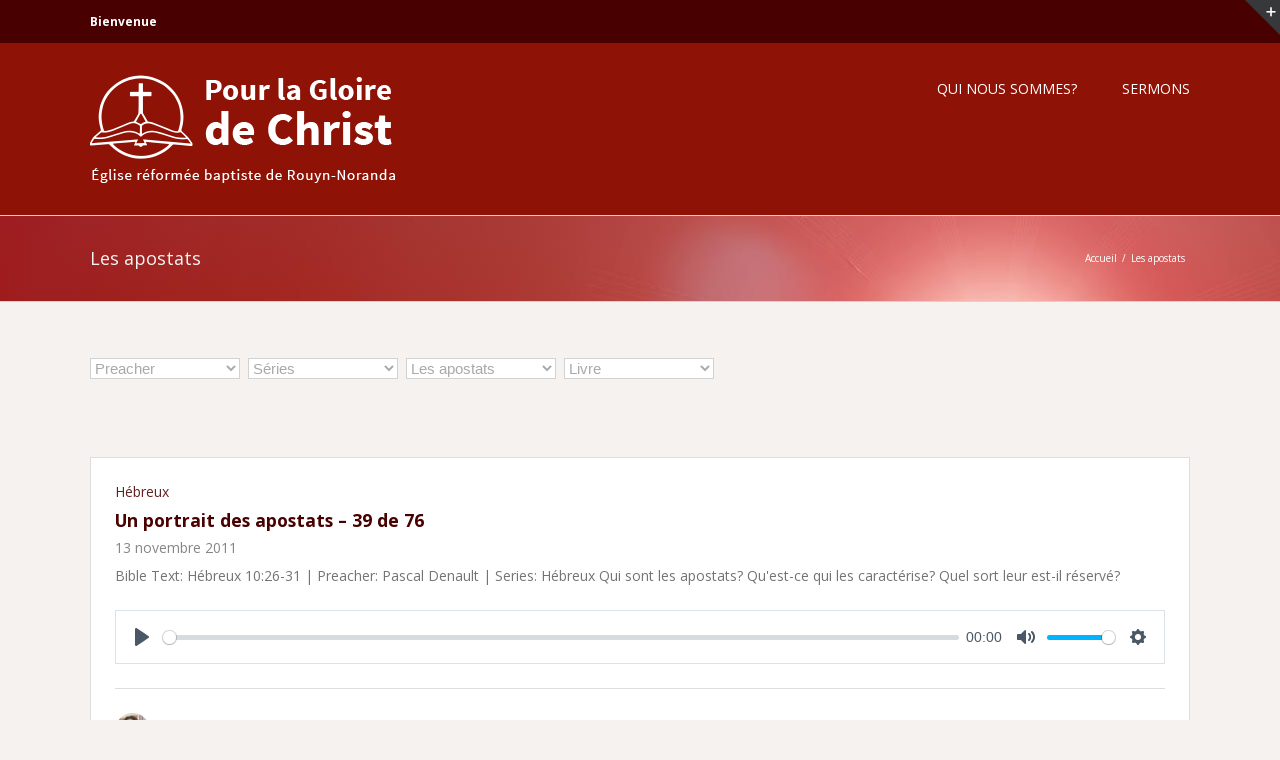

--- FILE ---
content_type: text/html; charset=UTF-8
request_url: https://pourlagloiredechrist.com/sermons/sujets/les-apostats/
body_size: 32955
content:
<!DOCTYPE html>
<html xmlns="https://www.w3.org/1999/xhtml" dir="ltr" lang="fr-FR" xmlns:og="http://opengraphprotocol.org/schema/" xmlns:fb="http://www.facebook.com/2008/fbml">
<head>
		

	<meta http-equiv="Content-Type" content="text/html; charset=utf-8"/>

	<title>
	Pour la gloire de Christ Les apostats | Pour la gloire de Christ	</title>

	
	<!--[if lte IE 8]>
	<script type="text/javascript" src="https://pourlagloiredechrist.com/wp-content/themes/Avada/js/html5shiv.js"></script>
	<![endif]-->

	
		<meta name="viewport" content="width=device-width, initial-scale=1, maximum-scale=1" />
	
		<link rel="shortcut icon" href="http://pourlagloiredechrist.com.s3.amazonaws.com/wp-content/uploads/2015/05/favicon.png" type="image/x-icon" />
	
	
	
	
	
	
		<!-- All in One SEO 4.6.9.1 - aioseo.com -->
		<meta name="robots" content="max-image-preview:large" />
		<link rel="canonical" href="https://pourlagloiredechrist.com/sermons/sujets/les-apostats/" />
		<meta name="generator" content="All in One SEO (AIOSEO) 4.6.9.1" />
		<script type="application/ld+json" class="aioseo-schema">
			{"@context":"https:\/\/schema.org","@graph":[{"@type":"BreadcrumbList","@id":"https:\/\/pourlagloiredechrist.com\/sermons\/sujets\/les-apostats\/#breadcrumblist","itemListElement":[{"@type":"ListItem","@id":"https:\/\/pourlagloiredechrist.com\/#listItem","position":1,"name":"Domicile","item":"https:\/\/pourlagloiredechrist.com\/","nextItem":"https:\/\/pourlagloiredechrist.com\/sermons\/sujets\/les-apostats\/#listItem"},{"@type":"ListItem","@id":"https:\/\/pourlagloiredechrist.com\/sermons\/sujets\/les-apostats\/#listItem","position":2,"name":"Les apostats","previousItem":"https:\/\/pourlagloiredechrist.com\/#listItem"}]},{"@type":"CollectionPage","@id":"https:\/\/pourlagloiredechrist.com\/sermons\/sujets\/les-apostats\/#collectionpage","url":"https:\/\/pourlagloiredechrist.com\/sermons\/sujets\/les-apostats\/","name":"Les apostats | Pour la gloire de Christ","inLanguage":"fr-FR","isPartOf":{"@id":"https:\/\/pourlagloiredechrist.com\/#website"},"breadcrumb":{"@id":"https:\/\/pourlagloiredechrist.com\/sermons\/sujets\/les-apostats\/#breadcrumblist"}},{"@type":"Organization","@id":"https:\/\/pourlagloiredechrist.com\/#organization","name":"Pour la gloire de Christ","description":"\u00c9glise r\u00e9form\u00e9e baptiste de Roun-Noranda","url":"https:\/\/pourlagloiredechrist.com\/"},{"@type":"WebSite","@id":"https:\/\/pourlagloiredechrist.com\/#website","url":"https:\/\/pourlagloiredechrist.com\/","name":"Pour la gloire de Christ","description":"\u00c9glise r\u00e9form\u00e9e baptiste de Roun-Noranda","inLanguage":"fr-FR","publisher":{"@id":"https:\/\/pourlagloiredechrist.com\/#organization"}}]}
		</script>
		<!-- All in One SEO -->

<link rel='dns-prefetch' href='//fonts.googleapis.com' />
<link rel="alternate" type="application/rss+xml" title="Pour la gloire de Christ &raquo; Flux" href="https://pourlagloiredechrist.com/feed/" />
<link rel="alternate" type="application/rss+xml" title="Pour la gloire de Christ &raquo; Flux des commentaires" href="https://pourlagloiredechrist.com/comments/feed/" />
<link rel="alternate" type="application/rss+xml" title="Flux pour Pour la gloire de Christ &raquo; Les apostats Sujet" href="https://pourlagloiredechrist.com/sermons/sujets/les-apostats/feed/" />
<style id='wp-img-auto-sizes-contain-inline-css' type='text/css'>
img:is([sizes=auto i],[sizes^="auto," i]){contain-intrinsic-size:3000px 1500px}
/*# sourceURL=wp-img-auto-sizes-contain-inline-css */
</style>
<style id='wp-emoji-styles-inline-css' type='text/css'>

	img.wp-smiley, img.emoji {
		display: inline !important;
		border: none !important;
		box-shadow: none !important;
		height: 1em !important;
		width: 1em !important;
		margin: 0 0.07em !important;
		vertical-align: -0.1em !important;
		background: none !important;
		padding: 0 !important;
	}
/*# sourceURL=wp-emoji-styles-inline-css */
</style>
<style id='wp-block-library-inline-css' type='text/css'>
:root{--wp-block-synced-color:#7a00df;--wp-block-synced-color--rgb:122,0,223;--wp-bound-block-color:var(--wp-block-synced-color);--wp-editor-canvas-background:#ddd;--wp-admin-theme-color:#007cba;--wp-admin-theme-color--rgb:0,124,186;--wp-admin-theme-color-darker-10:#006ba1;--wp-admin-theme-color-darker-10--rgb:0,107,160.5;--wp-admin-theme-color-darker-20:#005a87;--wp-admin-theme-color-darker-20--rgb:0,90,135;--wp-admin-border-width-focus:2px}@media (min-resolution:192dpi){:root{--wp-admin-border-width-focus:1.5px}}.wp-element-button{cursor:pointer}:root .has-very-light-gray-background-color{background-color:#eee}:root .has-very-dark-gray-background-color{background-color:#313131}:root .has-very-light-gray-color{color:#eee}:root .has-very-dark-gray-color{color:#313131}:root .has-vivid-green-cyan-to-vivid-cyan-blue-gradient-background{background:linear-gradient(135deg,#00d084,#0693e3)}:root .has-purple-crush-gradient-background{background:linear-gradient(135deg,#34e2e4,#4721fb 50%,#ab1dfe)}:root .has-hazy-dawn-gradient-background{background:linear-gradient(135deg,#faaca8,#dad0ec)}:root .has-subdued-olive-gradient-background{background:linear-gradient(135deg,#fafae1,#67a671)}:root .has-atomic-cream-gradient-background{background:linear-gradient(135deg,#fdd79a,#004a59)}:root .has-nightshade-gradient-background{background:linear-gradient(135deg,#330968,#31cdcf)}:root .has-midnight-gradient-background{background:linear-gradient(135deg,#020381,#2874fc)}:root{--wp--preset--font-size--normal:16px;--wp--preset--font-size--huge:42px}.has-regular-font-size{font-size:1em}.has-larger-font-size{font-size:2.625em}.has-normal-font-size{font-size:var(--wp--preset--font-size--normal)}.has-huge-font-size{font-size:var(--wp--preset--font-size--huge)}.has-text-align-center{text-align:center}.has-text-align-left{text-align:left}.has-text-align-right{text-align:right}.has-fit-text{white-space:nowrap!important}#end-resizable-editor-section{display:none}.aligncenter{clear:both}.items-justified-left{justify-content:flex-start}.items-justified-center{justify-content:center}.items-justified-right{justify-content:flex-end}.items-justified-space-between{justify-content:space-between}.screen-reader-text{border:0;clip-path:inset(50%);height:1px;margin:-1px;overflow:hidden;padding:0;position:absolute;width:1px;word-wrap:normal!important}.screen-reader-text:focus{background-color:#ddd;clip-path:none;color:#444;display:block;font-size:1em;height:auto;left:5px;line-height:normal;padding:15px 23px 14px;text-decoration:none;top:5px;width:auto;z-index:100000}html :where(.has-border-color){border-style:solid}html :where([style*=border-top-color]){border-top-style:solid}html :where([style*=border-right-color]){border-right-style:solid}html :where([style*=border-bottom-color]){border-bottom-style:solid}html :where([style*=border-left-color]){border-left-style:solid}html :where([style*=border-width]){border-style:solid}html :where([style*=border-top-width]){border-top-style:solid}html :where([style*=border-right-width]){border-right-style:solid}html :where([style*=border-bottom-width]){border-bottom-style:solid}html :where([style*=border-left-width]){border-left-style:solid}html :where(img[class*=wp-image-]){height:auto;max-width:100%}:where(figure){margin:0 0 1em}html :where(.is-position-sticky){--wp-admin--admin-bar--position-offset:var(--wp-admin--admin-bar--height,0px)}@media screen and (max-width:600px){html :where(.is-position-sticky){--wp-admin--admin-bar--position-offset:0px}}

/*# sourceURL=wp-block-library-inline-css */
</style><style id='global-styles-inline-css' type='text/css'>
:root{--wp--preset--aspect-ratio--square: 1;--wp--preset--aspect-ratio--4-3: 4/3;--wp--preset--aspect-ratio--3-4: 3/4;--wp--preset--aspect-ratio--3-2: 3/2;--wp--preset--aspect-ratio--2-3: 2/3;--wp--preset--aspect-ratio--16-9: 16/9;--wp--preset--aspect-ratio--9-16: 9/16;--wp--preset--color--black: #000000;--wp--preset--color--cyan-bluish-gray: #abb8c3;--wp--preset--color--white: #ffffff;--wp--preset--color--pale-pink: #f78da7;--wp--preset--color--vivid-red: #cf2e2e;--wp--preset--color--luminous-vivid-orange: #ff6900;--wp--preset--color--luminous-vivid-amber: #fcb900;--wp--preset--color--light-green-cyan: #7bdcb5;--wp--preset--color--vivid-green-cyan: #00d084;--wp--preset--color--pale-cyan-blue: #8ed1fc;--wp--preset--color--vivid-cyan-blue: #0693e3;--wp--preset--color--vivid-purple: #9b51e0;--wp--preset--gradient--vivid-cyan-blue-to-vivid-purple: linear-gradient(135deg,rgb(6,147,227) 0%,rgb(155,81,224) 100%);--wp--preset--gradient--light-green-cyan-to-vivid-green-cyan: linear-gradient(135deg,rgb(122,220,180) 0%,rgb(0,208,130) 100%);--wp--preset--gradient--luminous-vivid-amber-to-luminous-vivid-orange: linear-gradient(135deg,rgb(252,185,0) 0%,rgb(255,105,0) 100%);--wp--preset--gradient--luminous-vivid-orange-to-vivid-red: linear-gradient(135deg,rgb(255,105,0) 0%,rgb(207,46,46) 100%);--wp--preset--gradient--very-light-gray-to-cyan-bluish-gray: linear-gradient(135deg,rgb(238,238,238) 0%,rgb(169,184,195) 100%);--wp--preset--gradient--cool-to-warm-spectrum: linear-gradient(135deg,rgb(74,234,220) 0%,rgb(151,120,209) 20%,rgb(207,42,186) 40%,rgb(238,44,130) 60%,rgb(251,105,98) 80%,rgb(254,248,76) 100%);--wp--preset--gradient--blush-light-purple: linear-gradient(135deg,rgb(255,206,236) 0%,rgb(152,150,240) 100%);--wp--preset--gradient--blush-bordeaux: linear-gradient(135deg,rgb(254,205,165) 0%,rgb(254,45,45) 50%,rgb(107,0,62) 100%);--wp--preset--gradient--luminous-dusk: linear-gradient(135deg,rgb(255,203,112) 0%,rgb(199,81,192) 50%,rgb(65,88,208) 100%);--wp--preset--gradient--pale-ocean: linear-gradient(135deg,rgb(255,245,203) 0%,rgb(182,227,212) 50%,rgb(51,167,181) 100%);--wp--preset--gradient--electric-grass: linear-gradient(135deg,rgb(202,248,128) 0%,rgb(113,206,126) 100%);--wp--preset--gradient--midnight: linear-gradient(135deg,rgb(2,3,129) 0%,rgb(40,116,252) 100%);--wp--preset--font-size--small: 13px;--wp--preset--font-size--medium: 20px;--wp--preset--font-size--large: 36px;--wp--preset--font-size--x-large: 42px;--wp--preset--spacing--20: 0.44rem;--wp--preset--spacing--30: 0.67rem;--wp--preset--spacing--40: 1rem;--wp--preset--spacing--50: 1.5rem;--wp--preset--spacing--60: 2.25rem;--wp--preset--spacing--70: 3.38rem;--wp--preset--spacing--80: 5.06rem;--wp--preset--shadow--natural: 6px 6px 9px rgba(0, 0, 0, 0.2);--wp--preset--shadow--deep: 12px 12px 50px rgba(0, 0, 0, 0.4);--wp--preset--shadow--sharp: 6px 6px 0px rgba(0, 0, 0, 0.2);--wp--preset--shadow--outlined: 6px 6px 0px -3px rgb(255, 255, 255), 6px 6px rgb(0, 0, 0);--wp--preset--shadow--crisp: 6px 6px 0px rgb(0, 0, 0);}:where(.is-layout-flex){gap: 0.5em;}:where(.is-layout-grid){gap: 0.5em;}body .is-layout-flex{display: flex;}.is-layout-flex{flex-wrap: wrap;align-items: center;}.is-layout-flex > :is(*, div){margin: 0;}body .is-layout-grid{display: grid;}.is-layout-grid > :is(*, div){margin: 0;}:where(.wp-block-columns.is-layout-flex){gap: 2em;}:where(.wp-block-columns.is-layout-grid){gap: 2em;}:where(.wp-block-post-template.is-layout-flex){gap: 1.25em;}:where(.wp-block-post-template.is-layout-grid){gap: 1.25em;}.has-black-color{color: var(--wp--preset--color--black) !important;}.has-cyan-bluish-gray-color{color: var(--wp--preset--color--cyan-bluish-gray) !important;}.has-white-color{color: var(--wp--preset--color--white) !important;}.has-pale-pink-color{color: var(--wp--preset--color--pale-pink) !important;}.has-vivid-red-color{color: var(--wp--preset--color--vivid-red) !important;}.has-luminous-vivid-orange-color{color: var(--wp--preset--color--luminous-vivid-orange) !important;}.has-luminous-vivid-amber-color{color: var(--wp--preset--color--luminous-vivid-amber) !important;}.has-light-green-cyan-color{color: var(--wp--preset--color--light-green-cyan) !important;}.has-vivid-green-cyan-color{color: var(--wp--preset--color--vivid-green-cyan) !important;}.has-pale-cyan-blue-color{color: var(--wp--preset--color--pale-cyan-blue) !important;}.has-vivid-cyan-blue-color{color: var(--wp--preset--color--vivid-cyan-blue) !important;}.has-vivid-purple-color{color: var(--wp--preset--color--vivid-purple) !important;}.has-black-background-color{background-color: var(--wp--preset--color--black) !important;}.has-cyan-bluish-gray-background-color{background-color: var(--wp--preset--color--cyan-bluish-gray) !important;}.has-white-background-color{background-color: var(--wp--preset--color--white) !important;}.has-pale-pink-background-color{background-color: var(--wp--preset--color--pale-pink) !important;}.has-vivid-red-background-color{background-color: var(--wp--preset--color--vivid-red) !important;}.has-luminous-vivid-orange-background-color{background-color: var(--wp--preset--color--luminous-vivid-orange) !important;}.has-luminous-vivid-amber-background-color{background-color: var(--wp--preset--color--luminous-vivid-amber) !important;}.has-light-green-cyan-background-color{background-color: var(--wp--preset--color--light-green-cyan) !important;}.has-vivid-green-cyan-background-color{background-color: var(--wp--preset--color--vivid-green-cyan) !important;}.has-pale-cyan-blue-background-color{background-color: var(--wp--preset--color--pale-cyan-blue) !important;}.has-vivid-cyan-blue-background-color{background-color: var(--wp--preset--color--vivid-cyan-blue) !important;}.has-vivid-purple-background-color{background-color: var(--wp--preset--color--vivid-purple) !important;}.has-black-border-color{border-color: var(--wp--preset--color--black) !important;}.has-cyan-bluish-gray-border-color{border-color: var(--wp--preset--color--cyan-bluish-gray) !important;}.has-white-border-color{border-color: var(--wp--preset--color--white) !important;}.has-pale-pink-border-color{border-color: var(--wp--preset--color--pale-pink) !important;}.has-vivid-red-border-color{border-color: var(--wp--preset--color--vivid-red) !important;}.has-luminous-vivid-orange-border-color{border-color: var(--wp--preset--color--luminous-vivid-orange) !important;}.has-luminous-vivid-amber-border-color{border-color: var(--wp--preset--color--luminous-vivid-amber) !important;}.has-light-green-cyan-border-color{border-color: var(--wp--preset--color--light-green-cyan) !important;}.has-vivid-green-cyan-border-color{border-color: var(--wp--preset--color--vivid-green-cyan) !important;}.has-pale-cyan-blue-border-color{border-color: var(--wp--preset--color--pale-cyan-blue) !important;}.has-vivid-cyan-blue-border-color{border-color: var(--wp--preset--color--vivid-cyan-blue) !important;}.has-vivid-purple-border-color{border-color: var(--wp--preset--color--vivid-purple) !important;}.has-vivid-cyan-blue-to-vivid-purple-gradient-background{background: var(--wp--preset--gradient--vivid-cyan-blue-to-vivid-purple) !important;}.has-light-green-cyan-to-vivid-green-cyan-gradient-background{background: var(--wp--preset--gradient--light-green-cyan-to-vivid-green-cyan) !important;}.has-luminous-vivid-amber-to-luminous-vivid-orange-gradient-background{background: var(--wp--preset--gradient--luminous-vivid-amber-to-luminous-vivid-orange) !important;}.has-luminous-vivid-orange-to-vivid-red-gradient-background{background: var(--wp--preset--gradient--luminous-vivid-orange-to-vivid-red) !important;}.has-very-light-gray-to-cyan-bluish-gray-gradient-background{background: var(--wp--preset--gradient--very-light-gray-to-cyan-bluish-gray) !important;}.has-cool-to-warm-spectrum-gradient-background{background: var(--wp--preset--gradient--cool-to-warm-spectrum) !important;}.has-blush-light-purple-gradient-background{background: var(--wp--preset--gradient--blush-light-purple) !important;}.has-blush-bordeaux-gradient-background{background: var(--wp--preset--gradient--blush-bordeaux) !important;}.has-luminous-dusk-gradient-background{background: var(--wp--preset--gradient--luminous-dusk) !important;}.has-pale-ocean-gradient-background{background: var(--wp--preset--gradient--pale-ocean) !important;}.has-electric-grass-gradient-background{background: var(--wp--preset--gradient--electric-grass) !important;}.has-midnight-gradient-background{background: var(--wp--preset--gradient--midnight) !important;}.has-small-font-size{font-size: var(--wp--preset--font-size--small) !important;}.has-medium-font-size{font-size: var(--wp--preset--font-size--medium) !important;}.has-large-font-size{font-size: var(--wp--preset--font-size--large) !important;}.has-x-large-font-size{font-size: var(--wp--preset--font-size--x-large) !important;}
/*# sourceURL=global-styles-inline-css */
</style>

<style id='classic-theme-styles-inline-css' type='text/css'>
/*! This file is auto-generated */
.wp-block-button__link{color:#fff;background-color:#32373c;border-radius:9999px;box-shadow:none;text-decoration:none;padding:calc(.667em + 2px) calc(1.333em + 2px);font-size:1.125em}.wp-block-file__button{background:#32373c;color:#fff;text-decoration:none}
/*# sourceURL=/wp-includes/css/classic-themes.min.css */
</style>
<link rel='stylesheet' id='layerslider-css' href='https://pourlagloiredechrist.com/wp-content/plugins/LayerSlider/static/css/layerslider.css?ver=5.3.2' type='text/css' media='all' />
<link rel='stylesheet' id='ls-google-fonts-css' href='https://fonts.googleapis.com/css?family=Lato:100,300,regular,700,900%7COpen+Sans:300%7CIndie+Flower:regular%7COswald:300,regular,700&#038;subset=latin%2Clatin-ext' type='text/css' media='all' />
<link rel='stylesheet' id='wpfc-sm-styles-css' href='https://pourlagloiredechrist.com/wp-content/plugins/sermon-manager-for-wordpress/assets/css/sermon.min.css?ver=2.20.0' type='text/css' media='all' />
<link rel='stylesheet' id='dashicons-css' href='https://pourlagloiredechrist.com/wp-includes/css/dashicons.min.css' type='text/css' media='all' />
<link rel='stylesheet' id='wpfc-sm-style-Avada-css' href='https://pourlagloiredechrist.com/wp-content/plugins/sermon-manager-for-wordpress/assets/css/theme-specific/Avada.css?ver=2.20.0' type='text/css' media='all' />
<link rel='stylesheet' id='wpfc-sm-plyr-css-css' href='https://pourlagloiredechrist.com/wp-content/plugins/sermon-manager-for-wordpress/assets/vendor/css/plyr.min.css?ver=3.4.7' type='text/css' media='all' />
<link rel='stylesheet' id='avada-child-stylesheet-css' href='https://pourlagloiredechrist.com/wp-content/themes/Avada/style.css' type='text/css' media='all' />
<link rel='stylesheet' id='avada-stylesheet-css' href='https://pourlagloiredechrist.com/wp-content/themes/Gloire-du-Christ/style.css' type='text/css' media='all' />
<link rel='stylesheet' id='fontawesome-css' href='https://pourlagloiredechrist.com/wp-content/themes/Avada/fonts/fontawesome/font-awesome.css' type='text/css' media='all' />
<link rel='stylesheet' id='avada-animations-css' href='https://pourlagloiredechrist.com/wp-content/themes/Avada/css/animations.css' type='text/css' media='all' />
<link rel='stylesheet' id='avada-media-css' href='https://pourlagloiredechrist.com/wp-content/themes/Avada/css/media.css' type='text/css' media='all' />
<link rel='stylesheet' id='avada-ipad-css' href='https://pourlagloiredechrist.com/wp-content/themes/Avada/css/ipad.css' type='text/css' media='all' />
<script type="text/javascript" src="https://pourlagloiredechrist.com/wp-content/plugins/LayerSlider/static/js/greensock.js?ver=1.11.8" id="greensock-js"></script>
<script type="text/javascript" src="https://pourlagloiredechrist.com/wp-includes/js/jquery/jquery.min.js?ver=3.7.1" id="jquery-core-js"></script>
<script type="text/javascript" src="https://pourlagloiredechrist.com/wp-includes/js/jquery/jquery-migrate.min.js?ver=3.4.1" id="jquery-migrate-js"></script>
<script type="text/javascript" src="https://pourlagloiredechrist.com/wp-content/plugins/LayerSlider/static/js/layerslider.kreaturamedia.jquery.js?ver=5.3.2" id="layerslider-js"></script>
<script type="text/javascript" src="https://pourlagloiredechrist.com/wp-content/plugins/LayerSlider/static/js/layerslider.transitions.js?ver=5.3.2" id="layerslider-transitions-js"></script>
<script type="text/javascript" src="https://pourlagloiredechrist.com/wp-content/plugins/sermon-manager-for-wordpress/assets/vendor/js/plyr.polyfilled.min.js?ver=3.4.7" id="wpfc-sm-plyr-js"></script>
<script type="text/javascript" id="wpfc-sm-plyr-loader-js-extra">
/* <![CDATA[ */
var sm_data = {"debug":"0","use_native_player_safari":"0"};
//# sourceURL=wpfc-sm-plyr-loader-js-extra
/* ]]> */
</script>
<script type="text/javascript" src="https://pourlagloiredechrist.com/wp-content/plugins/sermon-manager-for-wordpress/assets/js/plyr.min.js?ver=2.20.0" id="wpfc-sm-plyr-loader-js"></script>
<script type="text/javascript" id="wpfc-sm-verse-script-js-extra">
/* <![CDATA[ */
var verse = {"bible_version":"KJV","language":"en_US"};
//# sourceURL=wpfc-sm-verse-script-js-extra
/* ]]> */
</script>
<script type="text/javascript" src="https://pourlagloiredechrist.com/wp-content/plugins/sermon-manager-for-wordpress/assets/vendor/js/verse.js?ver=2.20.0" id="wpfc-sm-verse-script-js"></script>
<link rel="https://api.w.org/" href="https://pourlagloiredechrist.com/wp-json/" /><link rel="alternate" title="JSON" type="application/json" href="https://pourlagloiredechrist.com/wp-json/wp/v2/wpfc_sermon_topics/631" /><link rel="EditURI" type="application/rsd+xml" title="RSD" href="https://pourlagloiredechrist.com/xmlrpc.php?rsd" />
<meta name="generator" content="WordPress 6.9" />

<script type='text/javascript' src='https://pourlagloiredechrist.com/wp-content/plugins/wp-spamshield/js/jscripts.php'></script> 
<script data-no-minify="1">(function(w,d){function a(){var b=d.createElement("script");b.async=!0;b.src="https://pourlagloiredechrist.com/wp-content/plugins/wp-rocket/inc/front/js/lazyload.1.0.2.min.js";var a=d.getElementsByTagName("script")[0];a.parentNode.insertBefore(b,a)}w.attachEvent?w.attachEvent("onload",a):w.addEventListener("load",a,!1)})(window,document);</script>
	
	<!--[if lte IE 8]>
	<script type="text/javascript">
	jQuery(document).ready(function() {
	var imgs, i, w;
	var imgs = document.getElementsByTagName( 'img' );
	for( i = 0; i < imgs.length; i++ ) {
		w = imgs[i].getAttribute( 'width' );
		imgs[i].removeAttribute( 'width' );
		imgs[i].removeAttribute( 'height' );
	}
	});
	</script>
	
	<script src="https://pourlagloiredechrist.com/wp-content/themes/Avada/js/excanvas.js"></script>
	
	<![endif]-->
	
	<!--[if lte IE 9]>
	<script type="text/javascript">
	jQuery(document).ready(function() {
	
	// Combine inline styles for body tag
	jQuery('body').each( function() {	
		var combined_styles = '<style type="text/css">';

		jQuery( this ).find( 'style' ).each( function() {
			combined_styles += jQuery(this).html();
			jQuery(this).remove();
		});

		combined_styles += '</style>';

		jQuery( this ).prepend( combined_styles );
	});
	});
	</script>
	
	<![endif]-->	
	
	<script type="text/javascript">
	/*@cc_on
		@if (@_jscript_version == 10)
			document.write('<style type="text/css">.search input,.searchform input {padding-left:10px;} .avada-select-parent .select-arrow,.select-arrow{height:33px;background-color:#ffffff;}.search input{padding-left:5px;}header .tagline{margin-top:3px;}.star-rating span:before {letter-spacing: 0;}.avada-select-parent .select-arrow,.gravity-select-parent .select-arrow,.wpcf7-select-parent .select-arrow,.select-arrow{background: #fff;}.star-rating{width: 5.2em;}.star-rating span:before {letter-spacing: 0.1em;}</style>');
		@end
	@*/

	var doc = document.documentElement;
	doc.setAttribute('data-useragent', navigator.userAgent);
	</script>

		<style type="text/css">
		Avada_3.7.3{color:green;}
	
	
		html, body { background-color:#f5f2ef; }
		
	
	
	.header-wrapper .header-social, .sticky-header .sticky-shadow, .tfs-slider .slide-content, #header, .header-v4 #small-nav, .header-v5 #small-nav, #footer, .footer-area, #slidingbar, .page-title-container{ padding-left: 30px; padding-right: 30px; }		
	#main { padding-left: 30px; padding-right: 30px; }
	.width-100 .fullwidth-box, .width-100 .fusion-section-separator {
		padding-left: 30px;
		padding-right: 30px;
	}
	.width-100 .fullwidth-box, .width-100 .fusion-section-separator {
		margin-left: -30px;
		margin-right: -30px;
	}
	/* for full width container with 100% interior checked */
	.width-100 .hundred-percent-fullwidth {
		padding-left: 0px !important; padding-right: 0px !important;
	}

	.mobile-menu-design-modern #mobile-nav li a, .mobile-header-search { padding-left: 30px; padding-right: 30px; }
	
	.mobile-menu-design-modern #mobile-nav li.mobile-nav-item .open-submenu { padding-right: 35px; }			
	.mobile-menu-design-modern #mobile-nav li.mobile-nav-item li a { padding-left: 42px; }
	.mobile-menu-design-modern #mobile-nav li.mobile-nav-item li li a { padding-left: 55px; }
	.mobile-menu-design-modern #mobile-nav li.mobile-nav-item li li li a { padding-left: 68px; }
	.mobile-menu-design-modern #mobile-nav li.mobile-nav-item li li li li a { padding-left: 81px; }		

	.rtl.mobile-menu-design-modern #mobile-nav li.mobile-nav-item .open-submenu { padding-left: 30px; padding-right: 15px; }
	.rtl.mobile-menu-design-modern #mobile-nav li.mobile-nav-item li a { padding-left: 0; padding-right: 42px; }
	.rtl.mobile-menu-design-modern #mobile-nav li.mobile-nav-item li li a { padding-left: 0; padding-right: 55px;	}
	.rtl.mobile-menu-design-modern #mobile-nav li.mobile-nav-item li li li a { padding-left: 0; padding-right: 68px; }
	.rtl.mobile-menu-design-modern #mobile-nav li.mobile-nav-item li li li li a { padding-left: 0; padding-left: 81px; }

		@media only screen and (max-width: 800px) {
		.mobile-menu-design-modern .header-social { padding-left: 0 !important; padding-right: 0 !important; }
		#side-header{width:auto;}
	}
		@media only screen and (max-width: 1100px) {
		.width-100#main { padding-left: 30px !important; padding-right: 30px !important; }
		.width-100 .fullwidth-box, .width-100 .fusion-section-separator {
			padding-left: 30px !important;
			padding-right: 30px !important;
		}
		.width-100 .fullwidth-box, .width-100 .fusion-section-separator {
			margin-left: -30px !important;
			margin-right: -30px !important;
		}
		/* for full width container with 100% interior checked */
		.width-100 .hundred-percent-fullwidth {
			padding-left: 0px !important; padding-right: 0px !important;
		}
	}
		
				
		@media only screen and (min-width: 850px) and (max-width: 930px) {
			.grid-layout-6 .post,
			.portfolio-six .portfolio-item {
				width: 20% !important;
			}

			.grid-layout-5 .post,
			.portfolio-five .portfolio-item {
				width: 25% !important;
			}
		}

		@media only screen and (min-width: 800px) and (max-width: 850px) {
			.grid-layout-6 .post,
			.portfolio-six .portfolio-item {
				width: 25% !important;
			}

			.grid-layout-5 .post,
			.portfolio-five .portfolio-item {
				width: 33.3333333333% !important;
			}

			.grid-layout-4 .post,
			.portfolio-four .portfolio-item {
				width: 33.3333333333% !important;
			}
		}

		@media only screen and (min-width: 700px) and (max-width: 800px) {
			.grid-layout-6 .post,
			.portfolio-six .portfolio-item {
				width: 33.3333333333% !important;
			}

			.grid-layout-5 .post,
			.grid-layout-4 .post,
			.grid-layout-3 .post,
			.portfolio-five .portfolio-item,
			.portfolio-four .portfolio-item,
			.portfolio-three .portfolio-item,
			.portfolio-masonry .portfolio-item {
				width: 50% !important;
			}
		}

		@media only screen and (min-width: 640px) and (max-width: 700px) {
			.grid-layout-6 .post,
			.grid-layout-5 .post,
			.grid-layout-4 .post,
			.grid-layout-3 .post,
			.portfolio-six .portfolio-item,
			.portfolio-five .portfolio-item,
			.portfolio-four .portfolio-item,
			.portfolio-three .portfolio-item,
			.portfolio-masonry .portfolio-item {
				width: 50% !important;
			}
		}

		@media only screen and (max-width: 640px) {
			.grid-layout .post,
			.portfolio-item {
				width: 100% !important;
			}			
		}
		@media only screen and (min-device-width: 768px) and (max-device-width: 1366px) and (orientation: portrait) {
			.grid-layout-6 .post,
			.portfolio-six .portfolio-item {
				width: 33.3333333333% !important;
			}

			.grid-layout-5 .post,
			.grid-layout-4 .post,
			.grid-layout-3 .post,
			.portfolio-five .portfolio-item,
			.portfolio-four .portfolio-item,
			.portfolio-three .portfolio-item,
			.portfolio-masonry .portfolio-item {
				width: 50% !important;
			}
		}
	

	
	/*IE11 hack */
	@media screen and (-ms-high-contrast: active), (-ms-high-contrast: none) {
		.avada-select-parent .select-arrow,.select-arrow, 
		.wpcf7-select-parent .select-arrow{height:33px;line-height:33px;}
		.gravity-select-parent .select-arrow{height:24px;line-height:24px;}
		
		#wrapper .gf_browser_ie.gform_wrapper .button,
		#wrapper .gf_browser_ie.gform_wrapper .gform_footer input.button{ padding: 0 20px; }
	}

	a:hover, .tooltip-shortcode, #mobile-nav li.mobile-nav-item .open-submenu:hover {
	color:#8e1206;
}
#nav ul .current_page_item > a, #nav ul .current-menu-item > a, #nav ul > .current-menu-parent > a,
#sticky-nav ul .current_page_item > a, #sticky-nav ul .current-menu-item > a, #sticky-nav ul > .current-menu-parent > a,
.footer-area ul li a:hover,
.footer-area .fusion-tabs-widget .tab-holder .news-list li .post-holder a:hover,
.footer-area .fusion-accordian .panel-title a:hover,
#slidingbar-area ul li a:hover,
#slidingbar-area .fusion-accordian .panel-title a:hover,
.portfolio-tabs li.active a, .faq-tabs li.active a,
.project-content .project-info .project-info-box a:hover,
#main .post h2 a:hover,
#main .about-author .title a:hover,
span.dropcap,.footer-area a:hover,#slidingbar-area a:hover,.copyright a:hover,
.sidebar .widget_categories li a:hover,
.sidebar .widget li a:hover,
#nav ul li > a:hover, #sticky-nav ul li > a:hover,
#nav .cart-contents .cart-link a:hover, #nav .cart-contents .checkout-link a:hover, #nav .cart-contents .cart-link a:hover:before, #nav .cart-contents .checkout-link a:hover:before,
.date-and-formats .format-box i,
h5.toggle:hover a,
.tooltip-shortcode,.content-box-percentage,
.fusion-popover,
.woocommerce .address .edit:hover:after,
.my_account_orders .order-actions a:hover:after,
.more a:hover:after,.read-more:hover:after,.entry-read-more a:hover:after,.pagination-prev:hover:before,.pagination-next:hover:after,.bbp-topic-pagination .prev:hover:before,.bbp-topic-pagination .next:hover:after,
.single-navigation a[rel=prev]:hover:before,.single-navigation a[rel=next]:hover:after,
.sidebar .widget_nav_menu li a:hover:before,.sidebar .widget_categories li a:hover:before,
.sidebar .widget .recentcomments:hover:before,.sidebar .widget_recent_entries li a:hover:before,
.sidebar .widget_archive li a:hover:before,.sidebar .widget_pages li a:hover:before,
.sidebar .widget_links li a:hover:before,.side-nav .arrow:hover:after,.woocommerce-tabs .tabs a:hover .arrow:after,
#wrapper .jtwt .jtwt_tweet a:hover,
.star-rating:before,.star-rating span:before,.price ins .amount, .avada-order-details .shop_table.order_details tfoot tr:last-child .amount,
.price > .amount,.woocommerce-pagination .prev:hover,.woocommerce-pagination .next:hover,.woocommerce-pagination .prev:hover:before,.woocommerce-pagination .next:hover:after,
.woocommerce-tabs .tabs li.active a,.woocommerce-tabs .tabs li.active a .arrow:after,
#wrapper .cart-checkout a:hover,#wrapper .cart-checkout a:hover:before,
.widget_shopping_cart_content .total .amount,.widget_layered_nav li a:hover:before,
.widget_product_categories li a:hover:before,#header-sticky .my-account-link-active:after,#header .my-account-link-active:after,.woocommerce-side-nav li.active a,.woocommerce-side-nav li.active a:after,.my_account_orders .order-number a,.shop_table .product-subtotal .amount,
.cart_totals .order-total .amount,form.checkout .shop_table tfoot .order-total .amount,#final-order-details .mini-order-details tr:last-child .amount,.rtl .more a:hover:before,.rtl .read-more:hover:before,.rtl .entry-read-more a:hover:before,#header-sticky .my-cart-link-active:after,.header-wrapper .my-cart-link-active:after,#wrapper .sidebar .current_page_item > a,#wrapper .sidebar .current-menu-item > a,#wrapper .sidebar .current_page_item > a:before,#wrapper .sidebar .current-menu-item > a:before,#wrapper .footer-area .current_page_item > a,#wrapper .footer-area .current-menu-item > a,#wrapper .footer-area .current_page_item > a:before,#wrapper .footer-area .current-menu-item > a:before,#wrapper #slidingbar-area .current_page_item > a,#wrapper #slidingbar-area .current-menu-item > a,#wrapper #slidingbar-area .current_page_item > a:before,#wrapper #slidingbar-area .current-menu-item > a:before,.side-nav ul > li.current_page_item > a,.side-nav li.current_page_ancestor > a,
.gform_wrapper span.ginput_total,.gform_wrapper span.ginput_product_price,.ginput_shipping_price,
.bbp-topics-front ul.super-sticky a:hover, .bbp-topics ul.super-sticky a:hover, .bbp-topics ul.sticky a:hover, .bbp-forum-content ul.sticky a:hover, .fusion-accordian .panel-title a:hover, #nav .cart-contents .cart-link a:hover:before, #nav .cart-contents .checkout-link a:hover:before{
	color:#8e1206;
}
.fusion-content-boxes .heading-link:hover h2 {
	color:#8e1206 !important;
}
.fusion-content-boxes .heading-link:hover .icon i, .fusion-accordian .panel-title a:hover .fa-fusion-box {
	background-color: #8e1206 !important;
	border-color: #8e1206 !important;
}

.sidebar .image .image-extras .image-extras-content a:hover { color: #333333; }
.star-rating:before,.star-rating span:before {
	color:#8e1206;
}
.tagcloud a:hover,#slidingbar-area .tagcloud a:hover,.footer-area .tagcloud a:hover{ color: #FFFFFF; text-shadow: none; -moz-text-shadow: none; -webkit-text-shadow: none; }
#nav ul .current_page_item > a, #nav ul .current-menu-item  > a, #nav ul > .current-menu-parent > a, #nav ul .current-menu-ancestor > a, .navigation li.current-menu-ancestor > a,
#sticky-nav ul .current_page_item > a, #sticky-nav ul .current-menu-item > a, #sticky-nav ul > .current-menu-parent > a, #sticky-nav li.current-menu-ancestor > a,
#nav ul ul,#sticky-nav ul ul,
.reading-box,
.portfolio-tabs li.active a, .faq-tabs li.active a,
#wrapper .fusion-tabs-widget .tab-holder .tabs li.active a,
#wrapper .post-content blockquote,
.progress-bar-content,
.pagination .current,
.bbp-topic-pagination .current,
.pagination a.inactive:hover,
.woocommerce-pagination .page-numbers.current,
.woocommerce-pagination .page-numbers:hover,
#wrapper .fusion-megamenu-wrapper .fusion-megamenu-holder,
#nav ul li > a:hover,#sticky-nav ul li > a:hover,.woocommerce-pagination .current,
.tagcloud a:hover,#header-sticky .my-account-link:hover:after,#header .my-account-link:hover:after,body #header-sticky .my-account-link-active:after,body #header .my-account-link-active:after,
#bbpress-forums div.bbp-topic-tags a:hover,
#wrapper .fusion-tabs.classic .nav-tabs > .active > .tab-link:hover, #wrapper .fusion-tabs.classic .nav-tabs > .active > .tab-link:focus, #wrapper .fusion-tabs.classic .nav-tabs > .active > .tab-link,#wrapper .fusion-tabs.vertical-tabs.classic .nav-tabs > li.active > .tab-link{
	border-color:#8e1206;
}
#nav ul .current-menu-ancestor > a,.navigation li.current-menu-ancestor > a, #sticky-nav li.current-menu-ancestor > a {
	color: #8e1206;
}
#wrapper .side-nav li.current_page_item a{
	border-right-color:#8e1206;
	border-left-color:#8e1206;
}
.header-v2 .header-social, .header-v3 .header-social, .header-v4 .header-social,.header-v5 .header-social,.header-v2{
	border-top-color:#8e1206;
}

.fusion-accordian .panel-title .active .fa-fusion-box,
ul.circle-yes li:before,
.circle-yes ul li:before,
.progress-bar-content,
.pagination .current,
.bbp-topic-pagination .current,
.header-v3 .header-social,.header-v4 .header-social,.header-v5 .header-social,
.date-and-formats .date-box,.table-2 table thead,
.onsale,.woocommerce-pagination .current,
.woocommerce .social-share li a:hover i,
.price_slider_wrapper .ui-slider .ui-slider-range,
.tagcloud a:hover,.cart-loading,
#toTop:hover,
#bbpress-forums div.bbp-topic-tags a:hover,
#wrapper .search-table .search-button input[type="submit"]:hover,
ul.arrow li:before,
p.demo_store,
.avada-myaccount-data .digital-downloads li:before, .avada-thank-you .order_details li:before,
.sidebar .widget_layered_nav li.chosen, .sidebar .widget_layered_nav_filters li.chosen {
	background-color:#8e1206;
}
.woocommerce .social-share li a:hover i {
	border-color:#8e1206;
}
.bbp-topics-front ul.super-sticky, .bbp-topics ul.super-sticky, .bbp-topics ul.sticky, .bbp-forum-content ul.sticky	{
	background-color: #ffffe8;
	opacity: 1;
}




#slidingbar {
	background-color:#363839;
	background-color:rgba(54,56,57,1);
}
.sb-toggle-wrapper {
	border-top-color:#363839;
	border-top-color:rgba(54,56,57,1);
}
#wrapper #slidingbar-area .fusion-tabs-widget .tab-holder .tabs li {
	border-color: #363839;
	border-color: rgba(54,56,57,1);
}




	#header-sticky .my-cart-link:after, #header-sticky a.search-link:after, #side-header .my-cart-link:after, #side-header a.search-link:after, #header .my-cart-link:after, #header a.search-link:after,
	#small-nav .my-cart-link:after, #small-nav a.search-link:after{ border: none; }
	#side-header .my-cart-link:after, #side-header a.search-link:after{ padding: 0; }
.mobile-nav-holder .mobile-selector, 
.mobile-topnav-holder .mobile-selector, 
#mobile-nav {
	background-color: #f9f9f9}
.mobile-nav-holder .mobile-selector, .mobile-topnav-holder .mobile-selector, #mobile-nav, #mobile-nav li a, #mobile-nav li a:hover, .mobile-nav-holder .mobile-selector .selector-down, .mobile-menu-design-modern .header-wrapper #mobile-nav, .sh-mobile-nav-holder.mobile-nav-holder-modern #mobile-nav,
#mobile-nav li.mobile-current-nav-item > a, .mobile-topnav-holder .mobile-selector .selector-down{ border-color: #dadada; }
.mobile-nav-holder .mobile-selector .selector-down:before, .mobile-menu-icons a, .mobile-menu-icons a:before, .mobile-topnav-holder .mobile-selector .selector-down:before{color:#dadada;}
#mobile-nav li > a:hover,
#mobile-nav li.mobile-current-nav-item > a {
	background-color: #f6f6f6}


body #header-sticky.sticky-header .sticky-shadow{background:rgba(142, 18, 6, 0.97);}
.no-rgba #header-sticky.sticky-header .sticky-shadow{background:#8e1206; filter: progid: DXImageTransform.Microsoft.Alpha(Opacity=97); opacity: 0.97;}

#header,#small-nav,#side-header{
	background-color:#8e1206;
	background-color:rgba(142,18,6,1);
}

#main,#wrapper,
.fusion-separator .icon-wrapper, html, body, .bbp-arrow { background-color:#f5f2ef; }

.footer-area{
	background-color:#7b674c;
}
#wrapper .footer-area .fusion-tabs-widget .tab-holder .tabs li {
	border-color:#7b674c;
}

.footer-area{
	border-color:#b29d7e;
}

#footer{
	background-color:#564334;
}

#footer{
	border-color:#4b4c4d;
}

.sep-boxed-pricing .panel-heading{
	background-color:#c40606;
	border-color:#c40606;
}
.fusion-pricing-table .panel-body .price .integer-part, .fusion-pricing-table .panel-body .price .decimal-part,
.full-boxed-pricing.fusion-pricing-table .standout .panel-heading h3{
	color:#c40606;
}
.image .image-extras{
	background-image: linear-gradient(top, rgba(142,18,6,0.8) 0%, rgba(142,18,6,0.8) 100%);
	background-image: -o-linear-gradient(top, rgba(142,18,6,0.8) 0%, rgba(142,18,6,0.8) 100%);
	background-image: -moz-linear-gradient(top, rgba(142,18,6,0.8) 0%, rgba(142,18,6,0.8) 100%);
	background-image: -webkit-linear-gradient(top, rgba(142,18,6,0.8) 0%, rgba(142,18,6,0.8) 100%);
	background-image: -ms-linear-gradient(top, rgba(142,18,6,0.8) 0%, rgba(142,18,6,0.8) 100%);

	background-image: -webkit-gradient(
		linear,
		left top,
		left bottom,
		color-stop(0, rgba(142,18,6,0.8)),
		color-stop(1, rgba(142,18,6,0.8))
	);
	filter: progid:DXImageTransform.Microsoft.gradient(startColorstr='#8e1206', endColorstr='#8e1206')
			progid: DXImageTransform.Microsoft.Alpha(Opacity=0);
}
.no-cssgradients .image .image-extras{
	background:#8e1206;
}
.image:hover .image-extras {
	filter: progid:DXImageTransform.Microsoft.gradient(startColorstr='#8e1206', endColorstr='#8e1206')
 			progid: DXImageTransform.Microsoft.Alpha(Opacity=100);
 }
.portfolio-one .button,
#main .comment-submit,
#reviews input#submit,
.comment-form input[type="submit"],
.wpcf7-form input[type="submit"],.wpcf7-submit,
.bbp-submit-wrapper .button,
.button-default,
.button.default,
.price_slider_amount button,
.gform_wrapper .gform_button,
.woocommerce .single_add_to_cart_button,
.woocommerce button.button,
.woocommerce .shipping-calculator-form .button,
.woocommerce form.checkout #place_order,
.woocommerce .checkout_coupon .button,
.woocommerce .login .button,
.woocommerce .register .button,
.woocommerce .avada-order-details .order-again .button,
.woocommerce .avada-order-details .order-again .button,
.woocommerce .lost_reset_password input[type=submit],
#bbp_user_edit_submit,
.ticket-selector-submit-btn[type=submit],
.gform_page_footer input[type=button]{
	background: #8e1206;
	color: #ffffff;
	
		
	background-image: -webkit-gradient( linear, left bottom, left top, from( #8e3830 ), to( #8e1206 ) );
	background-image: -webkit-linear-gradient( bottom,#8e3830, #8e1206 );
	background-image:	-moz-linear-gradient( bottom, #8e3830, #8e1206 );
	background-image:	  -o-linear-gradient( bottom, #8e3830, #8e1206 );
	background-image: linear-gradient( to top,#8e3830, #8e1206 );	

	filter: progid:DXImageTransform.Microsoft.gradient(startColorstr='#8e1206', endColorstr='#8e3830');
		
	-webkit-transition: all .2s;
	-moz-transition: all .2s;
	-ms-transition: all .2s;	
	-o-transition: all .2s;
	transition: all .2s;	
}
.no-cssgradients .portfolio-one .button,
.no-cssgradients #main .comment-submit,
.no-cssgradients #reviews input#submit,
.no-cssgradients .comment-form input[type="submit"],
.no-cssgradients .wpcf7-form input[type="submit"],
.no-cssgradients .wpcf7-submit,
.no-cssgradients .bbp-submit-wrapper .button,
.no-cssgradients .button-default,
.no-cssgradients .button.default,
.no-cssgradients .price_slider_amount button,
.no-cssgradients .gform_wrapper .gform_button,
.no-cssgradients .woocommerce .single_add_to_cart_button,
.no-cssgradients .woocommerce button.button,
.no-cssgradients .woocommerce .shipping-calculator-form .button,
.no-cssgradients .woocommerce form.checkout #place_order,
.no-cssgradients .woocommerce .checkout_coupon .button,
.no-cssgradients .woocommerce .login .button,
.no-cssgradients .woocommerce .register .button,
.no-cssgradients .woocommerce .avada-order-details .order-again .button
.no-cssgradients .woocommerce .lost_reset_password input[type=submit],
.no-cssgradients #bbp_user_edit_submit,
.no-cssgradients .ticket-selector-submit-btn[type=submit],
.no-cssgradients .gform_page_footer input[type=button]{
	background:#8e1206;
}
.portfolio-one .button:hover,
#main .comment-submit:hover,
#reviews input#submit:hover,
.comment-form input[type="submit"]:hover,
.wpcf7-form input[type="submit"]:hover,.wpcf7-submit:hover,
.bbp-submit-wrapper .button:hover,
.button-default:hover,
.button.default:hover,
.price_slider_amount button:hover,
.gform_wrapper .gform_button:hover,
.woocommerce .single_add_to_cart_button:hover,
.woocommerce .shipping-calculator-form .button:hover,
.woocommerce form.checkout #place_order:hover,
.woocommerce .checkout_coupon .button:hover,
.woocommerce .login .button:hover,
.woocommerce .register .button:hover,
.woocommerce .avada-order-details .order-again .button:hover,
.woocommerce .lost_reset_password input[type=submit]:hover,
#bbp_user_edit_submit:hover,
.ticket-selector-submit-btn[type=submit]:hover,
.gform_page_footer input[type=button]:hover{
	background: #603600;
	color: #780404;
	
		
	background-image: -webkit-gradient( linear, left bottom, left top, from( #7b674c ), to( #603600 ) );
	background-image: -webkit-linear-gradient( bottom, #7b674c, #603600 );
	background-image:	-moz-linear-gradient( bottom, #7b674c}, #603600 );
	background-image:	  -o-linear-gradient( bottom, #7b674c, #603600 );
	background-image: linear-gradient( to top, #7b674c, #603600 );

	filter: progid:DXImageTransform.Microsoft.gradient(startColorstr='#603600', endColorstr='#7b674c');
	}
.no-cssgradients .portfolio-one .button:hover,
.no-cssgradients #main .comment-submit:hover,
.no-cssgradients #reviews input#submit:hover,
.no-cssgradients .comment-form input[type="submit"]:hover,
.no-cssgradients .wpcf7-form input[type="submit"]:hover,
.no-cssgradients .wpcf7-submit:hover,
.no-cssgradients .bbp-submit-wrapper .button:hover,
.no-cssgradients .button-default:hover,
.no-cssgradinets .button.default:hover,
.no-cssgradients .price_slider_amount button:hover,
.no-cssgradients .gform_wrapper .gform_button:hover,
.no-cssgradients .woocommerce .single_add_to_cart_button:hover
.no-cssgradients .woocommerce .shipping-calculator-form .button:hover,
.no-cssgradients .woocommerce form.checkout #place_order:hover,
.no-cssgradients .woocommerce .checkout_coupon .button:hover,
.no-cssgradients .woocommerce .login .button:hover,
.no-cssgradients .woocommerce .register .button:hover,
.no-cssgradients .woocommerce .avada-order-details .order-again .button:hover,
.no-cssgradients .woocommerce .lost_reset_password input[type=submit]:hover,
.no-cssgradients #bbp_user_edit_submit:hover,
.no-cssgradients .ticket-selector-submit-btn[type=submit]:hover,
.no-cssgradients .gform_page_footer input[type=button]:hover{
	background:#603600;
}

.image .image-extras .image-extras-content .icon.link-icon, .image .image-extras .image-extras-content .icon.gallery-icon { background-color:#333333; }
.image-extras .image-extras-content h3, .image .image-extras .image-extras-content h3 a, .image .image-extras .image-extras-content h4, .image .image-extras .image-extras-content h4 a,.image .image-extras .image-extras-content h3, .image .image-extras .image-extras-content h2, .image .image-extras .image-extras-content a,.image .image-extras .image-extras-content .cats,.image .image-extras .image-extras-content .cats a{ color:#333333; }

.page-title-container{border-color:#d2d3d4;}

.footer-area{
	
		padding-top: 43px;
	
		padding-bottom: 40px;
	}
.footer-area > .avada-row, #footer > .avada-row {
		padding-left: 0px;
	
		padding-right: 0px;
	}



#footer{
		padding-top: 18px;
	
		padding-bottom: 16px;
	}

.fontawesome-icon.circle-yes{
	background-color:#333333;
}

.fontawesome-icon.circle-yes{
	border-color:#333333;
}

.fontawesome-icon,
.avada-myaccount-data .digital-downloads li:before,
.avada-myaccount-data .digital-downloads li:after,
.avada-thank-you .order_details li:before,
.avada-thank-you .order_details li:after,
.post-content .error-menu li:before,
.post-content .error-menu li:after{
	color:#ffffff;
}

.fusion-title .title-sep,.product .product-border{
	border-color:#e0dede;
}

.review blockquote q,.post-content blockquote,form.checkout .payment_methods .payment_box{
	background-color:#f6f6f6;
}
.fusion-testimonials .author:after{
	border-top-color:#f6f6f6;
}

.review blockquote q,.post-content blockquote{
	color:#747474;
}



body, #nav ul li ul li a, #sticky-nav ul li ul li a,
#wrapper .fusion-megamenu-wrapper .fusion-megamenu-widgets-container,
.more,
.avada-container h3,
.meta .date,
.review blockquote q,
.review blockquote div strong,
.image .image-extras .image-extras-content h4,
.image .image-extras .image-extras-content h4 a,
.project-content .project-info h4,
.post-content blockquote,
.button-default, .button-large, .button-small, .button-medium,.button-xlarge,
.button.large, .button.small, .button.medium,.button.xlarge,
.ei-title h3,.cart-contents,
.comment-form input[type="submit"],
.wpcf7-form input[type="submit"],
.gform_wrapper .gform_button,
.woocommerce-success-message .button,
.woocommerce .single_add_to_cart_button,
.woocommerce button.button,
.woocommerce .shipping-calculator-form .button,
.woocommerce form.checkout #place_order,
.woocommerce .checkout_coupon .button,
.woocommerce .login .button,
.woocommerce .register .button,
.page-title h3,
.blog-shortcode h3.timeline-title,
#reviews #comments > h2,
.image .image-extras .image-extras-content h3,
.image .image-extras .image-extras-content h2,
.image .image-extras .image-extras-content a,
.image .image-extras .image-extras-content .cats,
.image .image-extras .image-extras-content .cats a,
.image .image-extras .image-extras-content .price,
#wrapper #nav ul li ul li > a, #wrapper #sticky-nav ul li ul li > a,
#bbp_user_edit_submit,
.ticket-selector-submit-btn[type=submit],
.gform_page_footer input[type=button]{
	font-family:"Open Sans", Arial, Helvetica, sans-serif;
}

.avada-container h3,
.review blockquote div strong,
.footer-area  h3,
#slidingbar-area  h3,
.button-default, .button-large, .button-small, .button-medium,.button-xlarge,
.button.large, .button.small, .button.medium,.button.xlarge,
.woocommerce .single_add_to_cart_button,
.woocommerce button.button,
.woocommerce .shipping-calculator-form .button,
.woocommerce form.checkout #place_order,
.woocommerce .checkout_coupon .button,
.woocommerce .login .button,
.woocommerce .register .button,
.woocommerce .avada-order-details .order-again .button,
.comment-form input[type="submit"],
.wpcf7-form input[type="submit"],
.gform_wrapper .gform_button,
#bbp_user_edit_submit,
.ticket-selector-submit-btn[type=submit],
.gform_page_footer input[type=button]{
	font-weight:bold;
}
.meta .date,
.review blockquote q,
.post-content blockquote{
	font-style:italic;
}


#nav, #sticky-nav, .navigation,
.side-nav li a{
	font-family:"Open Sans", Arial, Helvetica, sans-serif;
}

#main .reading-box h2,
#main h2,
.page-title h1,
.image .image-extras .image-extras-content h3,.image .image-extras .image-extras-content h3 a,
#main .post h2,
.sidebar .widget h3,
#wrapper .fusion-tabs-widget .tab-holder .tabs li a,
.share-box h4,
.project-content h3,
.author .author_title,
.fusion-pricing-table .title-row,
.fusion-pricing-table .pricing-row,
.fusion-person .person-desc .person-author .person-author-wrapper,
.fusion-accordian .panel-title,
.fusion-accordian .panel-heading a,
.fusion-tabs .nav-tabs  li .tab-link,
.post-content h1, .post-content h2, .post-content h3, .post-content h4, .post-content h5, .post-content h6,
.ei-title h2, #header-sticky,#header .tagline,
table th,.project-content .project-info h4,
.woocommerce-success-message .msg,.product-title, .cart-empty,
#wrapper .fusion-megamenu-wrapper .fusion-megamenu-title,
.main-flex .slide-content h2, .main-flex .slide-content h3,
.fusion-modal .modal-title, .popover .popover-title,
.fusion-flip-box .flip-box-heading-back{
	font-family:"Open Sans", Arial, Helvetica, sans-serif;
}


.footer-area  h3,#slidingbar-area  h3{
	font-family:"Open Sans", Arial, Helvetica, sans-serif;
}

body,.sidebar .slide-excerpt h2, .footer-area .slide-excerpt h2,#slidingbar-area .slide-excerpt h2,
.jtwt .jtwt_tweet, .sidebar .jtwt .jtwt_tweet {
	font-size:15px;
		line-height:23px;
}
.project-content .project-info h4,.gform_wrapper label,.gform_wrapper .gfield_description,
.footer-area ul, #slidingbar-area ul, .fusion-tabs-widget .tab-holder .news-list li .post-holder a,
.fusion-tabs-widget .tab-holder .news-list li .post-holder .meta{
	font-size:15px;
		line-height:23px;
}
.blog-shortcode h3.timeline-title { font-size:15px;line-height:15px; }
.counter-box-content, .fusion-alert,.fusion-progressbar .sr-only, .post-content blockquote, .review blockquote q{ font-size:15px; }

body,.sidebar .slide-excerpt h2, .footer-area .slide-excerpt h2,#slidingbar-area .slide-excerpt h2,.post-content blockquote, .review blockquote q{
	line-height:20px;
}
.project-content .project-info h4,.fusion-accordian .panel-body, #side-header .header-social .header-info, #side-header .header-social .top-menu {
	line-height:20px;
}

#nav,#sticky-nav,.navigation{font-size:14px;}

#small-nav .cart, #small-nav .search-link{font-size:13px;}

#wrapper #nav ul li ul li > a, #wrapper #sticky-nav ul li ul li > a{font-size:13px;}

.header-social *{font-size:12px;}

.page-title ul,.page-title ul li,page-title ul li a{font-size:10px;}

.side-nav li a{font-size:14px;}

.sidebar .widget h3{font-size:13px;}

#slidingbar-area h3{font-size:13px;line-height:13px;}

.footer-area h3{font-size:13px;line-height:13px;}

.copyright{font-size:12px;}

#wrapper .fusion-megamenu-wrapper .fusion-megamenu-title{font-size:18px;}


#header-sticky .avada-row,#header .avada-row, #main .avada-row, .footer-area .avada-row,#slidingbar-area .avada-row, #footer .avada-row, .page-title, .header-social .avada-row, #small-nav .avada-row, .tfs-slider .slide-content-container .slide-content{ max-width:1100px; }


.post-content h1{
	font-size:34px;
		line-height:51px;
}

.post-content h1{
	line-height:48px;
}

#wrapper .post-content h2,#wrapper .fusion-title h2,#wrapper #main .post-content .fusion-title h2,#wrapper .title h2,#wrapper #main .post-content .title h2,#wrapper  #main .post h2, #wrapper  #main .post h2, #wrapper .woocommerce .checkout h3, #main .portfolio h2 {
	font-size:26px;
		line-height:39px;
}

#wrapper .post-content h2,#wrapper .fusion-title h2,#wrapper #main .post-content .fusion-title h2,#wrapper .title h2,#wrapper #main .post-content .title h2,#wrapper #main .post h2,#wrapper  .woocommerce .checkout h3, .cart-empty{
	line-height:27px;
}

.post-content h3,.project-content h3,#header .tagline,.product-title,#side-header .tagline{
	font-size:16px;
		line-height:24px;
}
p.demo_store,.fusion-modal .modal-title { font-size:16px; }

.post-content h3,.project-content h3,#header .tagline,.product-title,#side-header .tagline{
	line-height:24px;
}

.post-content h4, .portfolio-item .portfolio-content h4, .image-extras .image-extras-content h3, .image-extras .image-extras-content h3 a, .image .image-extras .image-extras-content a,
.fusion-person .person-author-wrapper .person-name, .fusion-person .person-author-wrapper .person-title
{
	font-size:13px;
		line-height:20px;
}
#wrapper .fusion-tabs-widget .tab-holder .tabs li a,.person-author-wrapper, #reviews #comments > h2,
.popover .popover-title,.fusion-flip-box .flip-box-heading-back{
	font-size:13px;
}
.fusion-accordian .panel-title a,.fusion-sharing-box h4,
.fusion-tabs .nav-tabs > li .tab-link
{font-size:13px;}

.post-content h4, #reviews #comments > h2,
.fusion-sharing-box h4,
.fusion-person .person-author-wrapper .person-name, .fusion-person .person-author-wrapper .person-title {
	line-height:20px;
}

.post-content h5{
	font-size:12px;
		line-height:18px;
}

.post-content h5{
	line-height:18px;
}

.post-content h6{
	font-size:11px;
		line-height:17px;
}

.post-content h6{
	line-height:17px;
}

.ei-title h2{
	font-size:42px;
		line-height:63px;
}

.ei-title h3{
	font-size:20px;
		line-height:30px;
}

.image .image-extras .image-extras-content h4, .image .image-extras .image-extras-content h4 a, .image .image-extras .image-extras-content .cats, .image .image-extras .image-extras-content .cats a, .fusion-recent-posts .columns .column .meta {
	font-size:12px;
		line-height:18px;
}
.post .meta-info, .fusion-blog-grid .entry-meta-single, .fusion-blog-timeline .entry-meta-single, .fusion-blog-grid .entry-comments, .fusion-blog-timeline .entry-comments, .fusion-blog-grid .entry-read-more, .fusion-blog-timeline .entry-read-more, .fusion-blog-medium .entry-meta, .fusion-blog-large .entry-meta, .fusion-blog-medium-alternate .entry-meta, .fusion-blog-large-alternate .entry-meta, .fusion-blog-medium-alternate .entry-read-more, .fusion-blog-large-alternate .entry-read-more, .fusion-recent-posts .columns .column .meta, .post .single-line-meta { font-size:12px; }

.cart-contents *, .top-menu .cart-content a .cart-title, .top-menu .cart-content a .quantity, .image .image-extras .image-extras-content .product-buttons a, .product-buttons a, #header-sticky .cart-content a .cart-title, #header-sticky .cart-content a .quantity, #header .cart-content a .cart-title, #header .cart-content a .quantity, .sticky-header #sticky-nav .cart-checkout a, #header .cart-checkout a {
	font-size:12px;
		line-height:18px;
}

.pagination, .page-links, .woocommerce-pagination, .pagination .pagination-next, .woocommerce-pagination .next, .pagination .pagination-prev, .woocommerce-pagination .prev { font-size:12px; }

.header-social .menu > li {
	line-height:44px;
}
.header-wrapper .header-social .menu > li {
	height:44px;
}

body,.post .post-content,.post-content blockquote,#wrapper .fusion-tabs-widget .tab-holder .news-list li .post-holder .meta,.sidebar .jtwt,#wrapper .meta,.review blockquote div,.search input,.project-content .project-info h4,.title-row,.simple-products-slider .price .amount,
.quantity .qty,.quantity .minus,.quantity .plus,.timeline-layout h3.timeline-title, .blog-timeline-layout h3.timeline-title, #reviews #comments > h2,
.sidebar .widget_nav_menu li, .sidebar .widget_categories li, .sidebar .widget_product_categories li, .sidebar .widget_meta li, .sidebar .widget .recentcomments, .sidebar .widget_recent_entries li, .sidebar .widget_archive li, .sidebar .widget_pages li, .sidebar .widget_links li, .sidebar .widget_layered_nav li, .sidebar .widget_product_categories li
{color:#747474;}

.post-content h1,.title h1,.woocommerce-success-message .msg, .woocommerce-message{
	color:#8e1206;
}

#main .post h2,.post-content h2,.fusion-title h2,.title h2,.woocommerce-tabs h2,.search-page-search-form h2, .cart-empty, .woocommerce h2, .woocommerce .checkout h3{
	color:#8e1206;
}

.post-content h3,.sidebar .widget h3,.project-content h3,.fusion-title h3,.title h3,#header .tagline,.person-author-wrapper span,.product-title,#side-header .tagline{
	color:#8e1206;
}

.post-content h4,.project-content .project-info h4,.share-box h4,.fusion-title h4,.title h4,#wrapper .fusion-tabs-widget .tab-holder .tabs li a, .fusion-accordian .panel-title a,
.fusion-tabs .nav-tabs > li .tab-link
{
	color:#333333;
}

.post-content h5,.fusion-title h5,.title h5{
	color:#333333;
}

.post-content h6,.fusion-title h6,.title h6{
	color:#333333;
}

.page-title h1, .page-title h3{
		color:#f4f4f4;
	}

.sep-boxed-pricing .panel-heading h3{
	color:#333333;
}

.full-boxed-pricing.fusion-pricing-table .panel-heading h3{
	color:#333333;
}

body a,
body a:before,
body a:after,
.single-navigation a[rel="prev"]:before,
.single-navigation a[rel="next"]:after
{color:#480001;}
.project-content .project-info .project-info-box a,.sidebar .widget li a, .sidebar .widget .recentcomments, .sidebar .widget_categories li, #main .post h2 a, .about-author .title a,
.shop_attributes tr th,.image-extras a,.products-slider .price .amount,z.my_account_orders thead tr th,.shop_table thead tr th,.cart_totals table th,form.checkout .shop_table tfoot th,form.checkout .payment_methods label,#final-order-details .mini-order-details th,#main .product .product_title,.shop_table.order_details tr th,
.sidebar .widget_layered_nav li.chosen a, .sidebar .widget_layered_nav li.chosen a:before,.sidebar .widget_layered_nav_filters li.chosen a, .sidebar .widget_layered_nav_filters li.chosen a:before,
.order-dropdown li a:hover, .catalog-ordering .order li a:hover
{color:#480001;}

body #toTop:before {color:#fff;}

.page-title ul,.page-title ul li,.page-title ul li a{color:#ffffff;}

#slidingbar-area h3{color:#DDDDDD;}

#slidingbar-area,#slidingbar-area article.col,#slidingbar-area .jtwt,#slidingbar-area .jtwt .jtwt_tweet{color:#8C8989;}

#slidingbar-area a, #slidingbar-area .jtwt .jtwt_tweet a, #wrapper #slidingbar-area .fusion-tabs-widget .tab-holder .tabs li a, #slidingbar-area .fusion-accordian .panel-title a{color:#BFBFBF;}

.sidebar .widget h3, .sidebar .widget .heading h3{color:#333333;}

.footer-area h3{color:#ffffff;}

.footer-area,.footer-area article.col,.footer-area .jtwt,.footer-area .jtwt .jtwt_tweet,.copyright{color:#fffaf9;}

.footer-area a,.footer-area .jtwt .jtwt_tweet a,#wrapper .footer-area .fusion-tabs-widget .tab-holder .tabs li a,.footer-area .fusion-tabs-widget .tab-holder .news-list li .post-holder a,.copyright a,
.footer-area .fusion-accordian .panel-title a{color:#8e1206;}

#nav ul li > a,#sticky-nav ul li > a,.side-nav li a,#header-sticky .cart-content a,#header-sticky .cart-content a:hover,#header .cart-content a,#header .cart-content a:hover, #side-header .cart-content a:hover,#small-nav .cart-content a,
#small-nav .cart-content a:hover,#wrapper .header-social .top-menu .cart > a,#wrapper .header-social .top-menu .cart > a > .amount, #wrapper .fusion-megamenu-wrapper .fusion-megamenu-title,#wrapper .fusion-megamenu-wrapper .fusion-megamenu-title a,.my-cart-link:after,a.search-link:after, .top-menu .cart > a:before, .top-menu .cart > a:after
{color:#ffffff;}
#header-sticky .my-account-link:after, #header .my-account-link:after, #side-header .my-account-link:after{border-color:#ffffff;}

#nav ul .current-menu-ancestor > a, .navigation li.current-menu-ancestor > a, #sticky-nav li.current-menu-ancestor > a,#nav ul .current_page_item > a, #nav ul .current-menu-item > a, #nav ul > .current-menu-parent > a, #nav ul ul,#wrapper .fusion-megamenu-wrapper .fusion-megamenu-holder,.navigation li.current-menu-ancestor > a,#nav ul li > a:hover,
#sticky-nav ul .current_page_item > a, #sticky-nav ul .current-menu-item > a, #sticky-nav ul > .current-menu-parent > a, #sticky-nav ul ul,#sticky-nav li.current-menu-ancestor > a,.navigation li.current-menu-ancestor > a,#sticky-nav ul li > a:hover,
#header-sticky .my-cart-link-active:after, .header-wrapper .my-cart-link-active:after, #side-header .my-cart-link-active:after
{color:#ffffff;border-color:#ffffff;}

#nav ul ul,#sticky-nav ul ul{border-color:#ffffff;}
#wrapper .main-nav-search .search-link:hover:after, #wrapper .main-nav-search.search-box-open .search-link:after, #wrapper .my-cart-link:hover:after {color:#ffffff;}

#nav ul ul,#sticky-nav ul ul,
#wrapper .fusion-megamenu-wrapper .fusion-megamenu-holder .fusion-megamenu-submenu,
#nav ul .login-box,#sticky-nav ul .login-box,
#nav ul .cart-contents,#sticky-nav ul .cart-contents,
#small-nav ul .login-box,#small-nav ul .cart-contents,
#main-nav-search-form, #sticky-nav-search-form
{background-color:#775651;}

#wrapper #nav ul li ul li > a,#wrapper #sticky-nav ul li ul li > a,.side-nav li li a,.side-nav li.current_page_item li a, #nav .cart-contents a, #nav .cart-contents .cart-link a:before, #nav .cart-contents .checkout-link a:before, #nav .cart-contents a:hover
{color:#ffffff;}
#wrapper .fusion-megamenu-wrapper .fusion-megamenu-bullet, .fusion-megamenu-bullet{border-left-color:#ffffff;}

.ei-title h2{color:#333333;}

.ei-title h3{color:#747474;}

#wrapper .header-social .header-info, #wrapper .header-social a {color:#ffffff;}
@media only screen and (max-width: 800px){
	.mobile-menu-design-modern #wrapper .header-social .top-menu .cart > a, .mobile-menu-design-modern #wrapper .header-social .top-menu .cart > a:before {color:#ffffff;}
}
#wrapper .header-social .mobile-topnav-holder li a {color: #333333;}

.header-social .menu .sub-menu {width:100px;}


.sep-single,.sep-double,.sep-dashed,.sep-dotted,.search-page-search-form{border-color:#e0dede;}
.ls-avada, .avada-skin-rev,.es-carousel-wrapper.fusion-carousel-small .es-carousel ul li img,.fusion-accordian .fusion-panel,.progress-bar,
#small-nav,.portfolio-tabs,.faq-tabs,.single-navigation,.project-content .project-info .project-info-box,
.fusion-blog-medium-alternate .post, .fusion-blog-large-alternate .post,
.post .meta-info,.grid-layout .post .post-wrapper,.grid-layout .post .content-sep, 
.portfolio .portfolio-boxed .portfolio-item-wrapper, .portfolio .portfolio-boxed .content-sep, .portfolio-one .portfolio-item.portfolio-boxed .portfolio-item-wrapper,
.grid-layout .post .flexslider,.timeline-layout .post,.timeline-layout .post .content-sep,
.timeline-layout .post .flexslider,h3.timeline-title,.timeline-arrow,
.fusion-counters-box .fusion-counter-box .counter-box-border, tr td,
.table, .table > thead > tr > th, .table > tbody > tr > th, .table > tfoot > tr > th, .table > thead > tr > td, .table > tbody > tr > td, .table > tfoot > tr > td,
.table-1 table,.table-1 table th,.table-1 tr td,.tkt-slctr-tbl-wrap-dv table,.tkt-slctr-tbl-wrap-dv tr td
.table-2 table thead,.table-2 tr td,
.sidebar .widget li a,.sidebar .widget .recentcomments,.sidebar .widget_categories li,
#wrapper .fusion-tabs-widget .tab-holder,.commentlist .the-comment,
.side-nav,#wrapper .side-nav li a,.rtl .side-nav,h5.toggle.active + .toggle-content,
#wrapper .side-nav li.current_page_item li a,.tabs-vertical .tabset,
.tabs-vertical .tabs-container .tab_content,
.fusion-tabs.vertical-tabs.clean .nav-tabs li .tab-link,
.pagination a.inactive, .page-links a,.woocommerce-pagination .page-numbers,.bbp-topic-pagination .page-numbers,.rtl .woocommerce .social-share li,.author .author_social, .fusion-blog-medium .entry-meta, .fusion-blog-large .entry-meta,
.side-nav li a,.sidebar .product_list_widget li,.sidebar .widget_layered_nav li,.price_slider_wrapper,.tagcloud a,
.sidebar .widget_nav_menu li, .sidebar .widget_categories li, .sidebar .widget_product_categories li, .sidebar .widget_meta li, .sidebar .widget .recentcomments, .sidebar .widget_recent_entries li, .sidebar .widget_archive li, .sidebar .widget_pages li, .sidebar .widget_links li, .sidebar .widget_layered_nav li, .sidebar .widget_product_categories li,
#customer_login_box,.avada_myaccount_user,#wrapper .myaccount_user_container span,
.woocommerce-side-nav li a,.woocommerce-content-box,.woocommerce-content-box h2,.my_account_orders tr,.woocommerce .address h4,.shop_table tr,.cart_totals .total,.chzn-container-single .chzn-single,.chzn-container-single .chzn-single div,.chzn-drop,form.checkout .shop_table tfoot,.input-radio,p.order-info,.cart-content a img,.panel.entry-content,
.woocommerce-tabs .tabs li a,.woocommerce .social-share,.woocommerce .social-share li,.quantity,.quantity .minus, .quantity .qty,.shop_attributes tr,.woocommerce-success-message,#reviews li .comment-text,
.cart-totals-buttons,.cart_totals, .shipping_calculator, .coupon, .woocommerce .cross-sells, #customer_login .col-1, #customer_login .col-2, .woocommerce-message, .woocommerce form.checkout #customer_details .col-1, .woocommerce form.checkout #customer_details .col-2,
.cart_totals h2, .shipping_calculator h2, .coupon h2, .woocommerce .checkout h3, #customer_login h2, .woocommerce .cross-sells h2, .order-total, .woocommerce .addresses .title, #main .cart-empty, #main .return-to-shop, .side-nav-left .side-nav,
.avada-order-details .shop_table.order_details tfoot
{border-color:#e0dede;}
#final-order-details .mini-order-details tr:last-child
{border-color:#e0dede;}

.price_slider_wrapper .ui-widget-content
{background-color:#e0dede;}
.gform_wrapper .gsection{border-bottom:1px dotted #e0dede;}

.quantity .minus,.quantity .plus{background-color:#fbfaf9;}

.quantity .minus:hover,.quantity .plus:hover{background-color:#ffffff;}

#slidingbar-area .widget_categories li a, #slidingbar-area li.recentcomments, #slidingbar-area ul li a, #slidingbar-area .product_list_widget li, #slidingbar-area .widget_recent_entries ul li {border-bottom: 1px solid #282A2B;}
#slidingbar-area .tagcloud a, 
#wrapper #slidingbar-area .fusion-tabs-widget .tab-holder, 
#wrapper #slidingbar-area .fusion-tabs-widget .tab-holder .news-list li,
#slidingbar-area .fusion-accordian .fusion-panel
{border-color: #282A2B;}

.footer-area .widget_categories li a, .footer-area li.recentcomments, .footer-area ul li a, .footer-area .product_list_widget li, .footer-area .tagcloud a,
#wrapper .footer-area .fusion-tabs-widget .tab-holder, 
#wrapper .footer-area .fusion-tabs-widget .tab-holder .news-list li, 
.footer-area .widget_recent_entries li,
.footer-area .fusion-accordian .fusion-panel
{border-color: #e0e4e5;}

.input-text, input[type="text"], textarea,
input.s,#comment-input input,#comment-textarea textarea,.comment-form-comment textarea, .post-password-form .password,
.wpcf7-form .wpcf7-text,.wpcf7-form .wpcf7-quiz,.wpcf7-form .wpcf7-number,.wpcf7-form textarea,.wpcf7-form .wpcf7-select,.wpcf7-captchar,.wpcf7-form .wpcf7-date,
.gform_wrapper .gfield input[type=text],.gform_wrapper .gfield input[type=email],.gform_wrapper .gfield textarea,.gform_wrapper .gfield select,
#bbpress-forums .bbp-search-form #bbp_search,.bbp-reply-form input#bbp_topic_tags,.bbp-topic-form input#bbp_topic_title, .bbp-topic-form input#bbp_topic_tags, .bbp-topic-form select#bbp_stick_topic_select, .bbp-topic-form select#bbp_topic_status_select,#bbpress-forums div.bbp-the-content-wrapper textarea.bbp-the-content,.bbp-login-form input,
.main-nav-search-form input,.search-page-search-form input,.chzn-container-single .chzn-single,.chzn-container .chzn-drop,
.avada-select-parent select,.avada-select-parent .select-arrow, #wrapper .select-arrow,
select,
#lang_sel_click a.lang_sel_sel,
#lang_sel_click ul ul a, #lang_sel_click ul ul a:visited,
#lang_sel_click a, #lang_sel_click a:visited,#wrapper .search-table .search-field input{
background-color:#ffffff;}

.input-text, input[type="text"], textarea,
input.s,input.s .placeholder,#comment-input input,#comment-textarea textarea,#comment-input .placeholder,#comment-textarea .placeholder,.comment-form-comment textarea, .post-password-form .password,
.wpcf7-form .wpcf7-text,.wpcf7-form .wpcf7-quiz,.wpcf7-form .wpcf7-number,.wpcf7-form textarea,.wpcf7-form .wpcf7-select,.wpcf7-select-parent .select-arrow,.wpcf7-captchar,.wpcf7-form .wpcf7-date,
.gform_wrapper .gfield input[type=text],.gform_wrapper .gfield input[type=email],.gform_wrapper .gfield textarea,.gform_wrapper .gfield select,
select,
#bbpress-forums .bbp-search-form #bbp_search,.bbp-reply-form input#bbp_topic_tags,.bbp-topic-form input#bbp_topic_title, .bbp-topic-form input#bbp_topic_tags, .bbp-topic-form select#bbp_stick_topic_select, .bbp-topic-form select#bbp_topic_status_select,#bbpress-forums div.bbp-the-content-wrapper textarea.bbp-the-content,.bbp-login-form input,
.main-nav-search-form input,.search-page-search-form input,.chzn-container-single .chzn-single,.chzn-container .chzn-drop,.avada-select-parent select, #wrapper .search-table .search-field input
{color:#aaa9a9;}
input#s::-webkit-input-placeholder,#comment-input input::-webkit-input-placeholder,.post-password-form .password::-webkit-input-placeholder,#comment-textarea textarea::-webkit-input-placeholder,.comment-form-comment textarea::-webkit-input-placeholder,.input-text::-webkit-input-placeholder{color:#aaa9a9;}
input#s:-moz-placeholder,#comment-input input:-moz-placeholder,.post-password-form .password::-moz-input-placeholder,#comment-textarea textarea:-moz-placeholder,.comment-form-comment textarea:-moz-placeholder,.input-text:-moz-placeholder,
input#s:-ms-input-placeholder,#comment-input input:-ms-input-placeholder,.post-password-form .password::-ms-input-placeholder,#comment-textarea textarea:-moz-placeholder,.comment-form-comment textarea:-ms-input-placeholder,.input-text:-ms-input-placeholder
{color:#aaa9a9;}

.input-text, input[type="text"], textarea,
input.s,#comment-input input,#comment-textarea textarea,.comment-form-comment textarea, .post-password-form .password,
.wpcf7-form .wpcf7-text,.wpcf7-form .wpcf7-quiz,.wpcf7-form .wpcf7-number,.wpcf7-form textarea,.wpcf7-form .wpcf7-select,.wpcf7-select-parent .select-arrow,.wpcf7-captchar,.wpcf7-form .wpcf7-date,
.gform_wrapper .gfield input[type=text],.gform_wrapper .gfield input[type=email],.gform_wrapper .gfield textarea,.gform_wrapper .gfield_select[multiple=multiple],.gform_wrapper .gfield select,.gravity-select-parent .select-arrow,.select-arrow,
#bbpress-forums .quicktags-toolbar,#bbpress-forums .bbp-search-form #bbp_search,.bbp-reply-form input#bbp_topic_tags,.bbp-topic-form input#bbp_topic_title, .bbp-topic-form input#bbp_topic_tags, .bbp-topic-form select#bbp_stick_topic_select, .bbp-topic-form select#bbp_topic_status_select,#bbpress-forums div.bbp-the-content-wrapper textarea.bbp-the-content,#wp-bbp_topic_content-editor-container,#wp-bbp_reply_content-editor-container,.bbp-login-form input,
.main-nav-search-form input,.search-page-search-form input,.chzn-container-single .chzn-single,.chzn-container .chzn-drop,
.avada-select-parent select,.avada-select-parent .select-arrow,
select,
#lang_sel_click a.lang_sel_sel,
#lang_sel_click ul ul a, #lang_sel_click ul ul a:visited,
#lang_sel_click a, #lang_sel_click a:visited,
#wrapper .search-table .search-field input,
.avada-select .select2-container .select2-choice, .woocommerce-checkout .select2-drop-active
{border-color:#d2d2d2;}


#wrapper #nav ul li ul li > a,#wrapper #sticky-nav ul li ul li > a,
#header-sticky .cart-content a,#header .cart-content a,#small-nav .cart-content a
{border-bottom:1px solid #dcdadb;}

#wrapper .fusion-megamenu-wrapper .fusion-megamenu-submenu,
#wrapper #nav .fusion-megamenu-wrapper .fusion-megamenu-border,
#nav .fusion-navbar-nav .fusion-megamenu-wrapper ul ul, #sticky-nav .fusion-navbar-nav .fusion-megamenu-wrapper ul ul,
#wrapper #nav .fusion-navbar-nav .fusion-megamenu-wrapper ul ul li, #wrapper #sticky-nav .fusion-navbar-nav .fusion-megamenu-wrapper ul ul li,
#header-sticky .cart-content a,#header-sticky .cart-content a:hover,#header-sticky .login-box,#header-sticky .cart-contents,
#header .cart-content a, #side-header .cart-content a, #header .cart-content a:hover,#side-header .cart-content a:hover,#header .login-box,#header .cart-contents, #side-header .cart-contents,#small-nav .login-box,#small-nav .cart-contents,#small-nav .cart-content a,#small-nav .cart-content a:hover,
#main-nav-search-form, #sticky-nav-search-form
{border-color:#dcdadb;}

#wrapper #nav ul li ul li > a:hover, #wrapper #nav ul li ul li.current-menu-item > a,
#wrapper .fusion-navbar-nav > li .sub-menu .current-menu-ancestor,
#wrapper #sticky-nav ul li ul li > a:hover, #wrapper #sticky-nav ul li ul li.current-menu-item > a,
#header-sticky .cart-content a:hover,#header .cart-content a:hover,#side-header .cart-content a:hover,#small-nav .cart-content a:hover,
#lang_sel_click a.lang_sel_sel:hover,
#lang_sel_click ul ul a:hover,
#lang_sel_click a:hover
{background-color:#775651;}

#header .tagline,#side-header .tagline{
	color:#ffffff;
}

#header .tagline,#side-header .tagline{
	font-size:16px;
	line-height:30px;
}

#wrapper .page-title h1{
		font-size:18px;
		line-height:normal;
}

#wrapper .page-title h3{
		font-size:14px;
		line-height: 26px;
}

.header-social,.header-v2 #header,.header-v3 #header,.header-v4 #header, .header-v5 #header, #header,.header-v4 #small-nav,.header-v5 #small-nav, .header-social .alignleft{
	border-bottom-color:#8e1206;
}
#side-header{border-color:#8e1206;}
#side-header #nav.nav-holder .navigation > li > a{border-top-color:#8e1206;border-bottom-color:#8e1206;}

#nav ul ul,#sticky-nav ul ul{
	width:170px;
}

#nav ul ul li ul,#sticky-nav ul ul li ul{
	left:170px;
}
ul.navigation > li:last-child ul ul{
	left:-170px;
}
#nav .fusion-megamenu-wrapper ul{left:auto;}
.rtl #header #nav ul ul li:hover ul, .rtl #small-nav #nav ul ul li:hover ul, .rtl .sticky-header #sticky-nav ul ul li:hover ul {
	right:170px;
	left: auto;
}
.rtl ul.navigation > li:last-child ul ul{
	right:-170px;
	left: auto;
}
.rtl #wrapper #nav .fusion-megamenu-wrapper ul,
.rtl #wrapper #header-sticky #nav .fusion-megamenu-wrapper ul{
	left:auto;
	right:auto;
}
body.side-header-left #side-header #nav ul .sub-menu li ul {
	left:170px;
}
body.side-header-right #side-header #nav > ul .sub-menu {
	left:-170px;
}

#main .sidebar{
	background-color:transparent;
}


#content{
	width:71%;
}

#main .sidebar{
	width:23%;
}


.double-sidebars #content {
	width:52%;
	margin-left: 24%;
}

.double-sidebars #main #sidebar{
	width:21%;
	margin-left:-76%;
}
.double-sidebars #main #sidebar-2{
	width:21%;
	margin-left: 3%;
}

#wrapper .header-social{
	background-color:#480001;
}

#wrapper .header-social .menu > li, .mobile-menu-sep{
	border-color:#ffffff;
}

#wrapper .header-social .menu .sub-menu,#wrapper .header-social .login-box,#wrapper .header-social .cart-contents,.main-nav-search-form{
	background-color:#ffffff;
}

#wrapper .header-social .menu .sub-menu li, #wrapper .header-social .menu .sub-menu li a,#wrapper .header-social .login-box .forgetmenot, #wrapper .top-menu .cart-contents a, .top-menu .cart-contents .cart-link a:before, .top-menu .cart-contents .checkout-link a:before{
	color:#ffffff;
}

#wrapper .header-social .menu .sub-menu li a:hover,.top-menu .cart-content a:hover {
	background-color:#747474;
}

#wrapper .header-social .menu .sub-menu li a:hover, #wrapper .top-menu .cart-contents a:hover, #wrapper .top-menu .cart-contents .cart-link a:hover:before, #wrapper .top-menu .cart-contents .checkout-link a:hover:before{
	color:#ffffff;
}

#wrapper .header-social .menu .sub-menu,#wrapper .header-social .menu .sub-menu li,.top-menu .cart-content a,#wrapper .header-social .login-box,#wrapper .header-social .cart-contents,.main-nav-search-form{
	border-color:#e5e5e5;
}

#header-sticky .cart-checkout,#header .cart-checkout,.top-menu .cart,.top-menu .cart-checkout,#small-nav .cart-checkout{
	background-color:#fafafa;
}

.fusion-accordian .panel-title a .fa-fusion-box{background-color:#333333;}

.progress-bar-content{background-color:#e10707;border-color:#e10707;}
.content-box-percentage{color:#e10707;}

.progress-bar{background-color:#f6f6f6;border-color:#f6f6f6;}

#wrapper .date-and-formats .format-box{background-color:#eef0f2;}

.es-nav-prev,.es-nav-next{background-color:#999999;}

.es-nav-prev:hover,.es-nav-next:hover{background-color:#808080;}

.content-boxes .col{background-color:transparent;}

#wrapper .sidebar .fusion-tabs-widget .tabs-container{background-color:#ffffff;}
body .sidebar .fusion-tabs-widget .tab-hold .tabs li{border-right:1px solid #ffffff;}
body.rtl #wrapper .sidebar .fusion-tabs-widget .tab-hold .tabset li{border-left-color:#ffffff;}
body .sidebar .fusion-tabs-widget .tab-holder .tabs li a, .sidebar .fusion-tabs-widget .tab-holder .tabs li a{background:#ebeaea;border-bottom:0;color:#747474;}
body .sidebar .fusion-tabs-widget .tab-hold .tabs li a:hover{background:#ffffff;border-bottom:0;}
body .sidebar .fusion-tabs-widget .tab-hold .tabs li.active a, body .sidebar .fusion-tabs-widget .tab-holder .tabs li.active a{background:#ffffff;border-bottom:0;}
body .sidebar .fusion-tabs-widget .tab-hold .tabs li.active a, body .sidebar .fusion-tabs-widget .tab-holder .tabs li.active a{border-top-color:#8e1206;}

#wrapper .sidebar .fusion-tabs-widget .tab-holder,.sidebar .fusion-tabs-widget .tab-holder .news-list li{border-color:#ebeaea;}

.fusion-sharing-box{background-color:#f6f6f6;}

.grid-layout .post .post-wrapper,.timeline-layout .post,.blog-timeline-layout .post, .portfolio .portfolio-boxed .portfolio-item-wrapper{background-color:transparent;}

.grid-layout .post .flexslider,.grid-layout .post .post-wrapper,.grid-layout .post .content-sep,.products li,.product-details-container,.product-buttons,.product-buttons-container, .product .product-buttons,.blog-timeline-layout .post,.blog-timeline-layout .post .content-sep,
.blog-timeline-layout .post .flexslider,.timeline-layout .post,.timeline-layout .post .content-sep,
.portfolio .portfolio-boxed .portfolio-item-wrapper, .portfolio .portfolio-boxed .content-sep,
.timeline-layout .post .flexslider,.timeline-layout h3.timeline-title, .fusion-blog-timeline .timeline-title{border-color:#ebeaea;}
.timeline-layout  .timeline-circle,.timeline-layout .timeline-title,.blog-timeline-layout  .timeline-circle,.blog-timeline-layout .timeline-title{background-color:#ebeaea;}
.timeline-icon,.timeline-arrow:before,.blog-timeline-layout timeline-icon,.blog-timeline-layout .timeline-arrow:before{color:#ebeaea;}

	#bbpress-forums li.bbp-header,
	#bbpress-forums div.bbp-reply-header,#bbpress-forums #bbp-single-user-details #bbp-user-navigation li.current a,div.bbp-template-notice, div.indicator-hint{ background:#ebeaea; }
	#bbpress-forums .bbp-replies div.even { background: transparent; }

	#bbpress-forums ul.bbp-lead-topic, #bbpress-forums ul.bbp-topics, #bbpress-forums ul.bbp-forums, #bbpress-forums ul.bbp-replies, #bbpress-forums ul.bbp-search-results,
	#bbpress-forums li.bbp-body ul.forum, #bbpress-forums li.bbp-body ul.topic,
	#bbpress-forums div.bbp-reply-content,#bbpress-forums div.bbp-reply-header,
	#bbpress-forums div.bbp-reply-author .bbp-reply-post-date,
	#bbpress-forums div.bbp-topic-tags a,#bbpress-forums #bbp-single-user-details,div.bbp-template-notice, div.indicator-hint,
	.bbp-arrow{ border-color:#ebeaea; }


#posts-container.grid-layout {
	margin: 0 -20px;
}
#posts-container.grid-layout .post {
	padding: 20px;
}

.quicktags-toolbar input {
	background: linear-gradient(to top, #f5f2ef, #ffffff ) #3E3E3E;
	background: -o-linear-gradient(to top, #f5f2ef, #ffffff ) #3E3E3E;
	background: -moz-linear-gradient(to top, #f5f2ef, #ffffff ) #3E3E3E;
	background: -webkit-linear-gradient(to top, #f5f2ef, #ffffff ) #3E3E3E;
	background: -ms-linear-gradient(to top, #f5f2ef, #ffffff ) #3E3E3E;
	background: linear-gradient(to top, #f5f2ef, #ffffff ) #3E3E3E;

	background-image: -webkit-gradient(
		linear,
		left top,
		left bottom,
		color-stop(0, #ffffff),
		color-stop(1, #f5f2ef)
	);
	filter: progid:DXImageTransform.Microsoft.gradient(startColorstr='#ffffff', endColorstr='#f5f2ef')
			progid: DXImageTransform.Microsoft.Alpha(Opacity=0);

	border: 1px solid #d2d2d2;
	color: #aaa9a9;
}

.quicktags-toolbar input:hover {
	background: #ffffff;
}


@media only screen and (max-width: 940px){
	.page-title .breadcrumbs{display:none;}
}
@media only screen and (min-device-width: 768px) and (max-device-width: 1024px) and (orientation: portrait){
	.page-title .breadcrumbs{display:none;}
}




#nav.nav-holder .navigation > li > a{height:83px;line-height:83px;}

#nav ul li, #sticky-nav ul li { padding-right: 45px; }
.rtl #nav > .fusion-navbar-nav > li, .rtl #small-nav > .fusion-navbar-nav > li, .rtl #sticky-nav > .fusion-navbar-nav > li { padding-left: 45px; }

#nav ul li > a, #sticky-nav ul li > a, .navigation li.current-menu-ancestor > a,
#nav ul li > a, #sticky-nav ul li > a, .navigation li.current-menu-ancestor > a
{ border-top-width: 3px;}

.side-header-left #side-header #nav.nav-holder .navigation li.current-menu-ancestor > a,
.side-header-left #side-header #nav.nav-holder .navigation li.current-menu-item > a
{ border-right-width: 3px;}

.side-header-right #side-header #nav.nav-holder .navigation li.current-menu-ancestor > a,
.side-header-right #side-header #nav.nav-holder .navigation li.current-menu-item > a 
{ border-left-width: 3px;}

.ei-slider{width:100%;}

.ei-slider{height:400px;}

.button.default,.gform_wrapper .gform_button,#comment-submit,.woocommerce form.checkout #place_order,.woocommerce .single_add_to_cart_button, .woocommerce button.button,#reviews input#submit,.woocommerce .login .button,.woocommerce .register .button,
.bbp-submit-wrapper button,.wpcf7-form input[type="submit"], .wpcf7-submit, .bbp-submit-wrapper .button,#bbp_user_edit_submit, .ticket-selector-submit-btn[type=submit], .gform_page_footer input[type=button]
{border-color:#ffffff;}
.button.default:hover,.gform_wrapper .gform_button:hover,#comment-submit:hover,.woocommerce form.checkout #place_order:hover.woocommerce .single_add_to_cart_button:hover, .woocommerce button.button:hover,#reviews input#submit:hover,.woocommerce .login .button:hover,.woocommerce .register .button:hover,
.bbp-submit-wrapper button:hover,.wpcf7-form input[type="submit"]:hover, .wpcf7-submit:hover, .bbp-submit-wrapper .button:hover,#bbp_user_edit_submit:hover, .ticket-selector-submit-btn[type=submit]:hover, .gform_page_footer input[type=button];hover
{border-color:#780404;}

.button.default,.button-default,.gform_wrapper .gform_button,#comment-submit,.woocommerce .avada-shipping-calculator-form .button,.woocommerce form.checkout #place_order,.woocommerce .single_add_to_cart_button, .woocommerce button.button,#reviews input#submit,.woocommerce .login .button,.woocommerce .register .button,
.bbp-submit-wrapper button,.wpcf7-form input[type="submit"], .wpcf7-submit, .bbp-submit-wrapper .button,#bbp_user_edit_submit, .ticket-selector-submit-btn[type=submit], .gform_page_footer input[type=button]
{
	text-shadow:none;
	box-shadow: none;
}

.button.default.button-3d.button-small, .fusion-button.button-small.button-3d, .ticket-selector-submit-btn[type=submit]
{
	-webkit-box-shadow: inset 0px 1px 0px #fff, 0px 2px 0px #780404, 1px 4px 4px 2px rgba(0,0,0,0.3);
	-moz-box-shadow: 	inset 0px 1px 0px #fff, 0px 2px 0px #780404, 1px 4px 4px 2px rgba(0,0,0,0.3);
	box-shadow: 		inset 0px 1px 0px #fff, 0px 2px 0px #780404, 1px 4px 4px 2px rgba(0,0,0,0.3);		
}		
.button.default.button-3d.button-small:active, .fusion-button.button-small.button-3d:active
{
	-webkit-box-shadow: inset 0px 1px 0px #fff, 0px 1px 0px #780404, 1px 4px 4px 2px rgba(0,0,0,0.3);
	-moz-box-shadow: 	inset 0px 1px 0px #fff, 0px 1px 0px #780404, 1px 4px 4px 2px rgba(0,0,0,0.3);
	box-shadow: 		inset 0px 1px 0px #fff, 0px 1px 0px #780404, 1px 4px 4px 2px rgba(0,0,0,0.3);		
}
.button.default.button-3d.button-medium, .fusion-button.button-medium.button-3d
{
	-webkit-box-shadow: inset 0px 1px 0px #fff, 0px 3px 0px #780404, 1px 5px 5px 3px rgba(0,0,0,0.3);
	-moz-box-shadow: 	inset 0px 1px 0px #fff, 0px 3px 0px #780404, 1px 5px 5px 3px rgba(0,0,0,0.3);
	box-shadow: 		inset 0px 1px 0px #fff, 0px 3px 0px #780404, 1px 5px 5px 3px rgba(0,0,0,0.3);		
}
.button.default.button-3d.button-medium:active .fusion-button.button-medium.button-3d:active
{
	-webkit-box-shadow: inset 0px 1px 0px #fff, 0px 1px 0px #780404, 1px 5px 5px 3px rgba(0,0,0,0.3);
	-moz-box-shadow: 	inset 0px 1px 0px #fff, 0px 1px 0px #780404, 1px 5px 5px 3px rgba(0,0,0,0.3);
	box-shadow: 		inset 0px 1px 0px #fff, 0px 1px 0px #780404, 1px 5px 5px 3px rgba(0,0,0,0.3);		
}
.button.default.button-3d.button-large, .fusion-button.button-large.button-3d
{
	-webkit-box-shadow: inset 0px 1px 0px #fff, 0px 4px 0px #780404, 1px 6px 6px 3px rgba(0,0,0,0.3);
	-moz-box-shadow: 	inset 0px 1px 0px #fff, 0px 4px 0px #780404, 1px 6px 6px 3px rgba(0,0,0,0.3);
	box-shadow: 		inset 0px 1px 0px #fff, 0px 4px 0px #780404, 1px 6px 6px 3px rgba(0,0,0,0.3);		
}		
.button.default.button-3d.button-large:active, .fusion-button.button-large.button-3d:active
{
	-webkit-box-shadow: inset 0px 1px 0px #fff, 0px 1px 0px #780404, 1px 6px 6px 3px rgba(0,0,0,0.3);
	-moz-box-shadow: 	inset 0px 1px 0px #fff, 0px 1px 0px #780404, 1px 6px 6px 3px rgba(0,0,0,0.3);
	box-shadow: 		inset 0px 1px 0px #fff, 0px 1px 0px #780404, 1px 6px 6px 3px rgba(0,0,0,0.3);				
}
.button.default.button-3d.button-xlarge, .fusion-button.button-xlarge.button-3d
{
	-webkit-box-shadow: inset 0px 1px 0px #fff, 0px 5px 0px #780404, 1px 7px 7px 3px rgba(0,0,0,0.3);
	-moz-box-shadow: 	inset 0px 1px 0px #fff, 0px 5px 0px #780404, 1px 7px 7px 3px rgba(0,0,0,0.3);
	box-shadow: 		inset 0px 1px 0px #fff, 0px 5px 0px #780404, 1px 7px 7px 3px rgba(0,0,0,0.3);		
}		
.button.default.button-3d.button-xlarge:active, .fusion-button.button-xlarge.button-3d:active
{
	-webkit-box-shadow: inset 0px 1px 0px #fff, 0px 2px 0px #780404, 1px 7px 7px 3px rgba(0,0,0,0f.3);
	-moz-box-shadow: 	inset 0px 1px 0px #fff, 0px 2px 0px #780404, 1px 7px 7px 3px rgba(0,0,0,0.3);
	box-shadow: 		inset 0px 1px 0px #fff, 0px 2px 0px #780404, 1px 7px 7px 3px rgba(0,0,0,0.3);					
}

.button.default,.fusion-button,.button-default,.gform_wrapper .gform_button,#comment-submit,.woocommerce form.checkout #place_order,.woocommerce .single_add_to_cart_button, .woocommerce button.button,#reviews input#submit,.woocommerce .login .button,.woocommerce .register .button,
.bbp-submit-wrapper .button,.wpcf7-form input[type="submit"], .wpcf7-submit, #bbp_user_edit_submit, .gform_page_footer input[type=button]
{border-width:0px;border-style: solid;}
.button.default:hover, .fusion-button.button-default:hover, .ticket-selector-submit-btn[type=submit]{border-width:0px;border-style: solid;}


.button.default,.button-default,#comment-submit,.woocommerce form.checkout #place_order,.woocommerce .single_add_to_cart_button, .woocommerce button.button,#reviews input#submit,.woocommerce .avada-shipping-calculator-form .button,.woocommerce .login .button,.woocommerce .register .button,
.bbp-submit-wrapper .button,.wpcf7-form input[type="submit"], .wpcf7-submit, #bbp_user_edit_submit, .ticket-selector-submit-btn[type=submit], .gform_page_footer input[type=button], .gform_wrapper .gform_button
{border-radius: 2px;}


#slidingbar-area a{text-shadow:none;}

.image .image-extras .image-extras-content h3,
.image .image-extras .image-extras-content h4,
.image .image-extras .image-extras-content a,
.image .image-extras .image-extras-content h4,
.image .image-extras .image-extras-content .cats,
.image .image-extras .image-extras-content .cats a,
.image .image-extras .image-extras-content .price,
.image .image-extras .image-extras-content * {
	text-shadow:none;
}

.footer-area a,.copyright{text-shadow:none;}

.reading-box{background-color:#f6f6f6;}

.isotope .isotope-item {
  -webkit-transition-property: top, left, opacity;
	 -moz-transition-property: top, left, opacity;
	  -ms-transition-property: top, left, opacity;
	   -o-transition-property: top, left, opacity;
		  transition-property: top, left, opacity;
}




.header-v5 #header .logo{float:left;}

.rtl #header-sticky.sticky-header .logo{ float: left; }

@media only screen and (-webkit-min-device-pixel-ratio: 1.3), only screen and (-o-min-device-pixel-ratio: 13/10), only screen and (min-resolution: 120dpi) {
	#header-sticky .normal_logo,#header .normal_logo, #side-header .normal_logo{display:none;}
	#header-sticky .retina_logo,#header .retina_logo, #side-header .retina_logo{display:inline;}
}

.bbp_reply_admin_links .admin_links_sep, .bbp-admin-links .admin_links_sep{
	display: none;
}


.woocommerce form.checkout .col-2, .woocommerce form.checkout #order_review_heading, .woocommerce form.checkout #order_review {
	display: none;
}



@media only screen and (min-device-width: 768px) and (max-device-width: 1024px) and (orientation: portrait) {
		#wrapper .page-title-container{
		height:87px !important;
	}
	}

#side-header .side-header-content, #side-header #nav.nav-holder .navigation > li > a, .header-wrapper .header-social .avada-row, .header-wrapper #header .avada-row, #header-sticky .avada-row, .header-wrapper .header-v4 #small-nav .avada-row, .header-wrapper .header-v5 #small-nav .avada-row { padding-left: 0px; }

#side-header .side-header-content, #side-header #nav.nav-holder .navigation > li > a, .header-wrapper .header-social .avada-row, .header-wrapper #header .avada-row, #header-sticky .avada-row, .header-wrapper .header-v4 #small-nav .avada-row, .header-wrapper .header-v5 #small-nav .avada-row { padding-right: 0px; }


#side-header{width:280px;}
body.side-header-left #wrapper{margin-left:280px;}
body.side-header-right #wrapper{margin-right:280px;}
body.side-header-left #side-header #nav > ul > li > ul, body.side-header-left #side-header #nav .login-box, body.side-header-left #side-header #nav .cart-contents, body.side-header-left #side-header #nav .main-nav-search-form{left:279px;}
body.rtl #boxed-wrapper{ position: relative; }
body.rtl.layout-boxed-mode.side-header-left #side-header{ position: absolute; left: 0; top: 0; margin-left:0px; }
body.rtl.side-header-left #side-header .side-header-wrapper{ position: fixed; width:280px;}

body.side-header-left #slidingbar .avada-row,
body.side-header-right #slidingbar .avada-row{max-width: none;}


#wrapper .header-wrapper .fusion-megamenu-wrapper .fusion-megamenu {
  -webkit-box-shadow: 0 2px 2px #999;
  -moz-box-shadow: 0 2px 2px #999;
  box-shadow: 0 2px 2px #999;
}
#wrapper #side-header .fusion-megamenu-wrapper .fusion-megamenu {
	-webkit-box-shadow: 0px 10px 50px -2px rgba(0, 0, 0, 0.14);
	-moz-box-shadow: 0px 10px 50px -2px rgba(0, 0, 0, 0.14);
	box-shadow: 0px 10px 50px -2px rgba(0, 0, 0, 0.14);
}
#nav ul ul,
#sticky-nav ul ul {
	-moz-box-shadow: 1px 1px 30px rgba(0, 0, 0, 0.06);
	-webkit-box-shadow: 1px 1px 30px rgba(0, 0, 0, 0.06);
	box-shadow: 1px 1px 30px rgba(0, 0, 0, 0.06);
}





		
		#wrapper{
		width:100%;
		max-width: none;
	}
	@media only screen and (min-width: 801px) and (max-width: 1014px){
		#wrapper{
			width:auto;
		}
	}
	@media only screen and (min-device-width: 801px) and (max-device-width: 1014px){
		#wrapper{
			width:auto;
		}
	}
	
	
		
			

		@media only screen and (min-device-width: 768px) and (max-device-width: 1366px) and (orientation: portrait){
		#nav > ul > li, #sticky-nav > ul > li { padding-right: 25px; }
	}
	@media only screen and (min-device-width: 768px) and (max-device-width: 1024px) and (orientation: landscape){
		#nav > ul > li, #sticky-nav > ul > li { padding-right: 25px; }
	}
	
		.page-title-container{
		background-image:url(http://pourlagloiredechrist.com.s3.amazonaws.com/wp-content/uploads/2015/02/bande-de-titre.jpg);
	}
	
		.page-title-container{
		background-color:#F6F6F6;
	}
	
	#header, #side-header{
			}

	#header, #side-header {
			}
	
	#header, #side-header{	
			}
	

		
	
	
	.rev_slider_wrapper{
		position:relative
	}

		.rev_slider_wrapper .shadow-left{
		position:absolute;
		pointer-events:none;
		background-image:url(https://pourlagloiredechrist.com/wp-content/themes/Avada/images/shadow-top.png);
		background-repeat:no-repeat;
		background-position:top center;
		height:42px;
		width:100%;
		top:0;
		z-index:99;
	}

	.rev_slider_wrapper .shadow-left{top:-1px;}
	
	
	.rev_slider_wrapper .shadow-right{
		position:absolute;
		pointer-events:none;
		background-image:url(https://pourlagloiredechrist.com/wp-content/themes/Avada/images/shadow-bottom.png);
		background-repeat:no-repeat;
		background-position:bottom center;
		height:32px;
		width:100%;
		bottom:0;
		z-index:99;
	}

	.avada-skin-rev{
		border-top: 1px solid #d2d3d4;
		border-bottom: 1px solid #d2d3d4;
		-moz-box-sizing: content-box;
		box-sizing: content-box;
	}

	.tparrows{border-radius:0;}

	.rev_slider_wrapper .tp-leftarrow, .rev_slider_wrapper .tp-rightarrow{
		opacity:0.8;
		position: absolute;
		top: 50% !important;
		margin-top:-31px !important;	
		width: 63px !important;
		height: 63px !important;
		background:none;
		background-color: rgba(0, 0, 0, 0.5) ;	
		color:#fff;
	}

	.rev_slider_wrapper .tp-leftarrow:before{
		content:"\e61e";
		-webkit-font-smoothing: antialiased;
	}

	.rev_slider_wrapper .tp-rightarrow:before{
		content:"\e620";
		-webkit-font-smoothing: antialiased;
	}

	.rev_slider_wrapper .tp-leftarrow:before, .rev_slider_wrapper .tp-rightarrow:before{
		position: absolute;
		padding:0;
		width: 100%;
		line-height: 63px;
		text-align: center;
		font-size: 25px;
		font-family: IcoMoon;

	}

	.rev_slider_wrapper .tp-leftarrow:before{
		margin-left: -2px;
	}

	.rev_slider_wrapper .tp-rightarrow:before{
		margin-left: -1px;
	}

	.rev_slider_wrapper .tp-rightarrow{
		left:auto;
		right:0;
	}

	.no-rgba .rev_slider_wrapper .tp-leftarrow, .no-rgba .rev_slider_wrapper .tp-rightarrow{
		background-color:#ccc ;
	}

	.rev_slider_wrapper:hover .tp-leftarrow,.rev_slider_wrapper:hover .tp-rightarrow{
		display:block;
		opacity:0.8;
	}

	.rev_slider_wrapper .tp-leftarrow:hover, .rev_slider_wrapper .tp-rightarrow:hover{
		opacity:1;
	}

	.rev_slider_wrapper .tp-leftarrow{
		background-position: 19px 19px ;
		left: 0;
		margin-left:0;
		z-index:100;
	}

	.rev_slider_wrapper .tp-rightarrow{
		background-position: 29px 19px ;
		right: 0;
		margin-left:0;
		z-index:100;
	}

	.rev_slider_wrapper .tp-leftarrow.hidearrows,
	.rev_slider_wrapper .tp-rightarrow.hidearrows {
		opacity: 0;
	}

	.tp-bullets .bullet.last{
		clear:none;
	}
		

	
	#main{
		
				padding-top: 55px;
		
				padding-bottom: 40px;
			}

	
	#main{
				
		
		
	}

	
	.page-title-container{
		
		
		
			}
	
		.page-title-container{
		height:87px;
	}
	
	
		

	
		.width-100 .fullwidth-box, .width-100 .fusion-section-separator {
		margin-left: -30px; margin-right: -30px;
	}
	
		
	.woocommerce-invalid:after { content: 'Veuillez indiquer les détails pour ce champ obligatoire.'; display: inline-block; margin-top: 7px; color: red; }

		
		

	
		
	</style>

			
	
	
	
		<link href='https://fonts.googleapis.com/css?family=Open+Sans:400,400italic,700,700italic:latin,greek-ext,cyrillic,latin-ext,greek,cyrillic-ext,vietnamese' rel='stylesheet' type='text/css' />		
	<script>
  (function(i,s,o,g,r,a,m){i['GoogleAnalyticsObject']=r;i[r]=i[r]||function(){
  (i[r].q=i[r].q||[]).push(arguments)},i[r].l=1*new Date();a=s.createElement(o),
  m=s.getElementsByTagName(o)[0];a.async=1;a.src=g;m.parentNode.insertBefore(a,m)
  })(window,document,'script','//www.google-analytics.com/analytics.js','ga');

  ga('create', 'UA-34580587-1', 'auto');
  ga('send', 'pageview');

</script>
	</head>
<body class="archive tax-wpfc_sermon_topics term-les-apostats term-631 wp-theme-Avada wp-child-theme-Gloire-du-Christ no-tablet-sticky-header no-mobile-sticky-header no-mobile-slidingbar no-mobile-totop layout-wide-mode has-sidebar mobile-menu-design-classic PLG" data-spy="scroll">
			<div id="wrapper" class="">
		<div id="slidingbar-area">
	<div id="slidingbar">
		<div class="avada-row">
			<div class="fusion-columns row fusion-columns-2 columns columns-2">
							
								<div class="fusion-column col col-lg-6 col-md-6 col-sm-6 ">
				<div id="text-10" class="slidingbar-widget-col widget_text"><h3>This Is A Custom Widget</h3>			<div class="textwidget">This Sliding Bar can be switched on or off in theme options, and can take any widget you throw at it or even fill it with your custom HTML Code. Its perfect for grabbing the attention of your viewers. Choose between 1, 2, 3 or 4 columns, set the background color, widget divider color, activate transparency, a top border or fully disable it on desktop and mobile.</div>
		<div style="clear:both;"></div></div>				</div>
								
								<div class="fusion-column col col-lg-6 col-md-6 col-sm-6">
				<div id="text-11" class="slidingbar-widget-col widget_text">			<div class="textwidget"><aside id="widget_livres" class="widget_sermons">
<h3 class="">Livres</h3>
<ul>
<li><a href="https://pourlagloiredechrist.com/sermons/livre/genese/" title="Voir tous les sermons du livre Genèse">Genèse</a> (47)</li>
<li><a href="https://pourlagloiredechrist.com/sermons/livre/exode/" title="Voir tous les sermons du livre Exode">Exode</a> (52)</li>
<li><a href="https://pourlagloiredechrist.com/sermons/livre/levitique/" title="Voir tous les sermons du livre Lévitique">Lévitique</a> (4)</li>
<li><a href="https://pourlagloiredechrist.com/sermons/livre/nombres/" title="Voir tous les sermons du livre Nombres">Nombres</a> (4)</li>
<li><a href="https://pourlagloiredechrist.com/sermons/livre/deuteronome/" title="Voir tous les sermons du livre Deutéronome">Deutéronome</a> (2)</li>
<li><a href="https://pourlagloiredechrist.com/sermons/livre/josue/" title="Voir tous les sermons du livre Josué">Josué</a> (24)</li>
<li><a href="https://pourlagloiredechrist.com/sermons/livre/juges/" title="Voir tous les sermons du livre Juges">Juges</a> (2)</li>
<li><a href="https://pourlagloiredechrist.com/sermons/livre/ruth/" title="Voir tous les sermons du livre Ruth">Ruth</a> (2)</li>
<li><a href="https://pourlagloiredechrist.com/sermons/livre/1-samuel/" title="Voir tous les sermons du livre 1 Samuel">1 Samuel</a> (10)</li>
<li><a href="https://pourlagloiredechrist.com/sermons/livre/2-samuel/" title="Voir tous les sermons du livre 2 Samuel">2 Samuel</a> (10)</li>
<li><a href="https://pourlagloiredechrist.com/sermons/livre/1-rois/" title="Voir tous les sermons du livre 1 Rois">1 Rois</a> (2)</li>
<li><a href="https://pourlagloiredechrist.com/sermons/livre/2-rois/" title="Voir tous les sermons du livre 2 Rois">2 Rois</a> (2)</li>
<li><a href="https://pourlagloiredechrist.com/sermons/livre/1-chroniques/" title="Voir tous les sermons du livre 1 Chroniques">1 Chroniques</a> (2)</li>
<li><a href="https://pourlagloiredechrist.com/sermons/livre/2-chroniques/" title="Voir tous les sermons du livre 2 Chroniques">2 Chroniques</a> (2)</li>
<li><a href="https://pourlagloiredechrist.com/sermons/livre/esdras/" title="Voir tous les sermons du livre Esdras">Esdras</a> (2)</li>
<li><a href="https://pourlagloiredechrist.com/sermons/livre/nehemie/" title="Voir tous les sermons du livre Néhémie">Néhémie</a> (2)</li>
<li><a href="https://pourlagloiredechrist.com/sermons/livre/esther/" title="Voir tous les sermons du livre Esther">Esther</a> (11)</li>
<li><a href="https://pourlagloiredechrist.com/sermons/livre/job/" title="Voir tous les sermons du livre Job">Job</a> (45)</li>
<li><a href="https://pourlagloiredechrist.com/sermons/livre/psaumes/" title="Voir tous les sermons du livre Psaumes">Psaumes</a> (13)</li>
<li><a href="https://pourlagloiredechrist.com/sermons/livre/proverbes/" title="Voir tous les sermons du livre Proverbes">Proverbes</a> (2)</li>
<li><a href="https://pourlagloiredechrist.com/sermons/livre/ecclesiaste/" title="Voir tous les sermons du livre Ecclésiaste">Ecclésiaste</a> (2)</li>
<li><a href="https://pourlagloiredechrist.com/sermons/livre/cantique-des-cantiques/" title="Voir tous les sermons du livre Cantique des cantiques">Cantique des cantiques</a> (2)</li>
<li><a href="https://pourlagloiredechrist.com/sermons/livre/esaie/" title="Voir tous les sermons du livre Ésaïe">Ésaïe</a> (5)</li>
<li><a href="https://pourlagloiredechrist.com/sermons/livre/jeremie/" title="Voir tous les sermons du livre Jérémie">Jérémie</a> (5)</li>
<li><a href="https://pourlagloiredechrist.com/sermons/livre/lamentations/" title="Voir tous les sermons du livre Lamentations">Lamentations</a> (1)</li>
<li><a href="https://pourlagloiredechrist.com/sermons/livre/ezekiel/" title="Voir tous les sermons du livre Ézékiel">Ézékiel</a> (2)</li>
<li><a href="https://pourlagloiredechrist.com/sermons/livre/daniel/" title="Voir tous les sermons du livre Daniel">Daniel</a> (2)</li>
<li><a href="https://pourlagloiredechrist.com/sermons/livre/osee/" title="Voir tous les sermons du livre Osée">Osée</a> (2)</li>
<li><a href="https://pourlagloiredechrist.com/sermons/livre/joel/" title="Voir tous les sermons du livre Joël">Joël</a> (6)</li>
<li><a href="https://pourlagloiredechrist.com/sermons/livre/amos/" title="Voir tous les sermons du livre Amos">Amos</a> (2)</li>
<li><a href="https://pourlagloiredechrist.com/sermons/livre/abdias/" title="Voir tous les sermons du livre Abdias">Abdias</a> (2)</li>
<li><a href="https://pourlagloiredechrist.com/sermons/livre/jonas/" title="Voir tous les sermons du livre Jonas">Jonas</a> (2)</li>
<li><a href="https://pourlagloiredechrist.com/sermons/livre/michee/" title="Voir tous les sermons du livre Michée">Michée</a> (2)</li>
<li><a href="https://pourlagloiredechrist.com/sermons/livre/nahum/" title="Voir tous les sermons du livre Nahum">Nahum</a> (2)</li>
<li><a href="https://pourlagloiredechrist.com/sermons/livre/habakuk/" title="Voir tous les sermons du livre Habakuk">Habakuk</a> (2)</li>
<li><a href="https://pourlagloiredechrist.com/sermons/livre/sophonie/" title="Voir tous les sermons du livre Sophonie">Sophonie</a> (2)</li>
<li><a href="https://pourlagloiredechrist.com/sermons/livre/aggee/" title="Voir tous les sermons du livre Aggée">Aggée</a> (2)</li>
<li><a href="https://pourlagloiredechrist.com/sermons/livre/zacharie/" title="Voir tous les sermons du livre Zacharie">Zacharie</a> (2)</li>
<li><a href="https://pourlagloiredechrist.com/sermons/livre/malachie/" title="Voir tous les sermons du livre Malachie">Malachie</a> (2)</li>
<li><a href="https://pourlagloiredechrist.com/sermons/livre/matthieu/" title="Voir tous les sermons du livre Matthieu">Matthieu</a> (24)</li>
<li><a href="https://pourlagloiredechrist.com/sermons/livre/marc/" title="Voir tous les sermons du livre Marc">Marc</a> (2)</li>
<li><a href="https://pourlagloiredechrist.com/sermons/livre/luc/" title="Voir tous les sermons du livre Luc">Luc</a> (10)</li>
<li><a href="https://pourlagloiredechrist.com/sermons/livre/jean/" title="Voir tous les sermons du livre Jean">Jean</a> (21)</li>
<li><a href="https://pourlagloiredechrist.com/sermons/livre/actes-des-apotres/" title="Voir tous les sermons du livre Actes des apôtres">Actes des apôtres</a> (1)</li>
<li><a href="https://pourlagloiredechrist.com/sermons/livre/romains/" title="Voir tous les sermons du livre Romains">Romains</a> (6)</li>
<li><a href="https://pourlagloiredechrist.com/sermons/livre/1-corinthiens/" title="Voir tous les sermons du livre 1 Corinthiens">1 Corinthiens</a> (22)</li>
<li><a href="https://pourlagloiredechrist.com/sermons/livre/2-corinthiens/" title="Voir tous les sermons du livre 2 Corinthiens">2 Corinthiens</a> (1)</li>
<li><a href="https://pourlagloiredechrist.com/sermons/livre/galates/" title="Voir tous les sermons du livre Galates">Galates</a> (23)</li>
<li><a href="https://pourlagloiredechrist.com/sermons/livre/ephesiens/" title="Voir tous les sermons du livre Éphésiens">Éphésiens</a> (11)</li>
<li><a href="https://pourlagloiredechrist.com/sermons/livre/philippiens/" title="Voir tous les sermons du livre Philippiens">Philippiens</a> (5)</li>
<li><a href="https://pourlagloiredechrist.com/sermons/livre/colossiens/" title="Voir tous les sermons du livre Colossiens">Colossiens</a> (5)</li>
<li><a href="https://pourlagloiredechrist.com/sermons/livre/1-thessaloniciens/" title="Voir tous les sermons du livre 1 Thessaloniciens">1 Thessaloniciens</a> (2)</li>
<li><a href="https://pourlagloiredechrist.com/sermons/livre/2-thessaloniciens/" title="Voir tous les sermons du livre 2 Thessaloniciens">2 Thessaloniciens</a> (2)</li>
<li><a href="https://pourlagloiredechrist.com/sermons/livre/1-timothee/" title="Voir tous les sermons du livre 1 Timothée">1 Timothée</a> (2)</li>
<li><a href="https://pourlagloiredechrist.com/sermons/livre/2-timothee/" title="Voir tous les sermons du livre 2 Timothée">2 Timothée</a> (1)</li>
<li><a href="https://pourlagloiredechrist.com/sermons/livre/tite/" title="Voir tous les sermons du livre Tite">Tite</a> (1)</li>
<li><a href="https://pourlagloiredechrist.com/sermons/livre/philemon/" title="Voir tous les sermons du livre Philémon">Philémon</a> (2)</li>
<li><a href="https://pourlagloiredechrist.com/sermons/livre/hebreux/" title="Voir tous les sermons du livre Hébreux">Hébreux</a> (125)</li>
<li><a href="https://pourlagloiredechrist.com/sermons/livre/jacques/" title="Voir tous les sermons du livre Jacques">Jacques</a> (2)</li>
<li><a href="https://pourlagloiredechrist.com/sermons/livre/1-pierre/" title="Voir tous les sermons du livre 1 Pierre">1 Pierre</a> (22)</li>
<li><a href="https://pourlagloiredechrist.com/sermons/livre/2-pierre/" title="Voir tous les sermons du livre 2 Pierre">2 Pierre</a> (2)</li>
<li><a href="https://pourlagloiredechrist.com/sermons/livre/1-jean/" title="Voir tous les sermons du livre 1 Jean">1 Jean</a> (11)</li>
<li><a href="https://pourlagloiredechrist.com/sermons/livre/2-jean/" title="Voir tous les sermons du livre 2 Jean">2 Jean</a> (1)</li>
<li><a href="https://pourlagloiredechrist.com/sermons/livre/3-jean/" title="Voir tous les sermons du livre 3 Jean">3 Jean</a> (1)</li>
<li><a href="https://pourlagloiredechrist.com/sermons/livre/jude/" title="Voir tous les sermons du livre Jude">Jude</a> (1)</li>
<li><a href="https://pourlagloiredechrist.com/sermons/livre/apocalypse/" title="Voir tous les sermons du livre Apocalypse">Apocalypse</a> (1)</li>
</ul>
</aside>
<aside id="widget_series" class="widget_sermons">
<h3 class="">Séries</h3>
<ul>
<li><a href="https://pourlagloiredechrist.com/sermons/series/naimez-point-le-monde-1-jean-2-15/" title="Voir toutes les sermons de la série "N'aimez point le monde" 1 Jean 2: 15">"N'aimez point le monde" 1 Jean 2: 15</a> (6)</li>
<li><a href="https://pourlagloiredechrist.com/sermons/series/1ere-epitre-aux-corinthiens/" title="Voir toutes les sermons de la série 1ère Épître aux Corinthiens">1ère Épître aux Corinthiens</a> (20)</li>
<li><a href="https://pourlagloiredechrist.com/sermons/series/1ere-epitre-de-pierre/" title="Voir toutes les sermons de la série 1ère Épître de Pierre">1ère Épître de Pierre</a> (19)</li>
<li><a href="https://pourlagloiredechrist.com/sermons/series/anges/" title="Voir toutes les sermons de la série Anges">Anges</a> (4)</li>
<li><a href="https://pourlagloiredechrist.com/sermons/series/david-le-roi-disrael/" title="Voir toutes les sermons de la série David le roi d'Israël">David le roi d'Israël</a> (20)</li>
<li><a href="https://pourlagloiredechrist.com/sermons/series/ephesiens/" title="Voir toutes les sermons de la série Éphésiens">Éphésiens</a> (3)</li>
<li><a href="https://pourlagloiredechrist.com/sermons/series/esther/" title="Voir toutes les sermons de la série Esther">Esther</a> (9)</li>
<li><a href="https://pourlagloiredechrist.com/sermons/series/galates/" title="Voir toutes les sermons de la série Galates">Galates</a> (21)</li>
<li><a href="https://pourlagloiredechrist.com/sermons/series/genese/" title="Voir toutes les sermons de la série Genèse">Genèse</a> (42)</li>
<li><a href="https://pourlagloiredechrist.com/sermons/series/hebreux/" title="Voir toutes les sermons de la série Hébreux">Hébreux</a> (125)</li>
<li><a href="https://pourlagloiredechrist.com/sermons/series/histoire-de-leglise/" title="Voir toutes les sermons de la série Histoire de l'Église">Histoire de l'Église</a> (69)</li>
<li><a href="https://pourlagloiredechrist.com/sermons/series/job/" title="Voir toutes les sermons de la série Job">Job</a> (43)</li>
<li><a href="https://pourlagloiredechrist.com/sermons/series/joel/" title="Voir toutes les sermons de la série Joël">Joël</a> (4)</li>
<li><a href="https://pourlagloiredechrist.com/sermons/series/josue/" title="Voir toutes les sermons de la série Josué">Josué</a> (21)</li>
<li><a href="https://pourlagloiredechrist.com/sermons/series/ladoption/" title="Voir toutes les sermons de la série L'adoption">L'adoption</a> (3)</li>
<li><a href="https://pourlagloiredechrist.com/sermons/series/la-doctrine-de-leglise/" title="Voir toutes les sermons de la série La doctrine de l'Église">La doctrine de l'Église</a> (7)</li>
<li><a href="https://pourlagloiredechrist.com/sermons/series/la-doctrine-de-la-providence/" title="Voir toutes les sermons de la série La doctrine de la providence">La doctrine de la providence</a> (10)</li>
<li><a href="https://pourlagloiredechrist.com/sermons/series/la-foi-reformee/" title="Voir toutes les sermons de la série La foi réformée">La foi réformée</a> (14)</li>
<li><a href="https://pourlagloiredechrist.com/sermons/series/la-grace-souveraine-de-dieu/" title="Voir toutes les sermons de la série La grâce souveraine de Dieu">La grâce souveraine de Dieu</a> (24)</li>
<li><a href="https://pourlagloiredechrist.com/sermons/series/la-mortification-du-peche/" title="Voir toutes les sermons de la série La mortification du péché">La mortification du péché</a> (14)</li>
<li><a href="https://pourlagloiredechrist.com/sermons/series/la-sainte-bible/" title="Voir toutes les sermons de la série La Sainte Bible">La Sainte Bible</a> (6)</li>
<li><a href="https://pourlagloiredechrist.com/sermons/series/la-sanctification-biblique/" title="Voir toutes les sermons de la série La sanctification biblique">La sanctification biblique</a> (11)</li>
<li><a href="https://pourlagloiredechrist.com/sermons/series/le-ciel-et-lenfer/" title="Voir toutes les sermons de la série Le ciel et l'enfer">Le ciel et l'enfer</a> (8)</li>
<li><a href="https://pourlagloiredechrist.com/sermons/series/le-contentement-biblique/" title="Voir toutes les sermons de la série Le contentement biblique">Le contentement biblique</a> (14)</li>
<li><a href="https://pourlagloiredechrist.com/sermons/series/le-peche-les-10-commandements-la-grace/" title="Voir toutes les sermons de la série Le péché, les 10 commandements, la grâce">Le péché, les 10 commandements, la grâce</a> (55)</li>
<li><a href="https://pourlagloiredechrist.com/sermons/series/le-tabernacle/" title="Voir toutes les sermons de la série Le tabernacle">Le tabernacle</a> (27)</li>
<li><a href="https://pourlagloiredechrist.com/sermons/series/les-10-commandements/" title="Voir toutes les sermons de la série Les 10 commandements">Les 10 commandements</a> (6)</li>
<li><a href="https://pourlagloiredechrist.com/sermons/series/les-7-paroles-de-jesus-a-la-croix/" title="Voir toutes les sermons de la série Les 7 paroles de Jésus à la croix">Les 7 paroles de Jésus à la croix</a> (7)</li>
<li><a href="https://pourlagloiredechrist.com/sermons/series/les-doctrines-du-salut/" title="Voir toutes les sermons de la série Les doctrines du salut">Les doctrines du salut</a> (5)</li>
<li><a href="https://pourlagloiredechrist.com/sermons/series/matthieu/" title="Voir toutes les sermons de la série Matthieu">Matthieu</a> (13)</li>
<li><a href="https://pourlagloiredechrist.com/sermons/series/survol-des-66-livres-de-la-bible/" title="Voir toutes les sermons de la série Survol des 66 livres de la Bible">Survol des 66 livres de la Bible</a> (110)</li>
<li><a href="https://pourlagloiredechrist.com/sermons/series/theologie-systematique-150-lecons/" title="Voir toutes les sermons de la série Théologie systématique (150 leçons)">Théologie systématique (150 leçons)</a> (150)</li>
</ul>
</aside>
<aside id="widget_predicateurs" class="widget_sermons">
<h3 class="">Prédicateurs</h3>
<ul>
<li><a href="https://pourlagloiredechrist.com/sermons/preacher/andre-pinard/" title="Voir tous les sermons de André Pinard">André Pinard</a> (17)</li>
<li><a href="https://pourlagloiredechrist.com/sermons/preacher/andrew-dinkins/" title="Voir tous les sermons de Andrew Dinkins">Andrew Dinkins</a> (1)</li>
<li><a href="https://pourlagloiredechrist.com/sermons/preacher/chris-powell/" title="Voir tous les sermons de Chris Powell">Chris Powell</a> (1)</li>
<li><a href="https://pourlagloiredechrist.com/sermons/preacher/daniel-durand/" title="Voir tous les sermons de Daniel Durand">Daniel Durand</a> (18)</li>
<li><a href="https://pourlagloiredechrist.com/sermons/preacher/david-vaughn/" title="Voir tous les sermons de David Vaughn">David Vaughn</a> (1)</li>
<li><a href="https://pourlagloiredechrist.com/sermons/preacher/fred-malone/" title="Voir tous les sermons de Fred Malone">Fred Malone</a> (1)</li>
<li><a href="https://pourlagloiredechrist.com/sermons/preacher/georges-emile-durand/" title="Voir tous les sermons de Georges-Émile Durand">Georges-Émile Durand</a> (1)</li>
<li><a href="https://pourlagloiredechrist.com/sermons/preacher/gordon-taylor/" title="Voir tous les sermons de Gordon Taylor">Gordon Taylor</a> (3)</li>
<li><a href="https://pourlagloiredechrist.com/sermons/preacher/jacques-pelletier/" title="Voir tous les sermons de Jacques Pelletier">Jacques Pelletier</a> (5)</li>
<li><a href="https://pourlagloiredechrist.com/sermons/preacher/jean-lepine/" title="Voir tous les sermons de Jean Lépine">Jean Lépine</a> (45)</li>
<li><a href="https://pourlagloiredechrist.com/sermons/preacher/marcel-longchamps/" title="Voir tous les sermons de Marcel Longchamps">Marcel Longchamps</a> (654)</li>
<li><a href="https://pourlagloiredechrist.com/sermons/preacher/micael-beaulieu/" title="Voir tous les sermons de Micaël Beaulieu">Micaël Beaulieu</a> (10)</li>
<li><a href="https://pourlagloiredechrist.com/sermons/preacher/olivier-favre/" title="Voir tous les sermons de Olivier Favre">Olivier Favre</a> (3)</li>
<li><a href="https://pourlagloiredechrist.com/sermons/preacher/pascal-denault/" title="Voir tous les sermons de Pascal Denault">Pascal Denault</a> (90)</li>
<li><a href="https://pourlagloiredechrist.com/sermons/preacher/raymond-perron/" title="Voir tous les sermons de Raymond Perron">Raymond Perron</a> (2)</li>
<li><a href="https://pourlagloiredechrist.com/sermons/preacher/regis-berdoulat/" title="Voir tous les sermons de Régis Berdoulat">Régis Berdoulat</a> (92)</li>
<li><a href="https://pourlagloiredechrist.com/sermons/preacher/samuel-renihan/" title="Voir tous les sermons de Samuel Renihan">Samuel Renihan</a> (3)</li>
</ul>
</aside>
</div>
		<div style="clear:both;"></div></div>				</div>
								
								
				
				
								<div class="fusion-clearfix"></div>
			</div>			
		</div>
	</div>
	<div class="sb-toggle-wrapper"><a class="sb-toggle" href="#"></a></div>
</div>
					<div class="header-wrapper">
				<div class="header-v3">
		<div class="header-social">
		<div class="avada-row">
			<div class="alignleft">
				<div class="header-info"><strong>Bienvenue</strong><a href="mailto:"></a></div>
			</div>
			<div class="alignright">
				<div class='top-menu'>
	<ul id="snav" class="menu">
					</ul>
		<div class="mobile-topnav-holder"></div>
	</div>			</div>
		</div>
	</div>
		<header id="header">
		<div class="avada-row" style="padding-top:0px;padding-bottom:0px;">
			<div class="logo" data-margin-right="0px" data-margin-left="0px" data-margin-top="31px" data-margin-bottom="31px" style="margin-right:0px;margin-top:31px;margin-left:0px;margin-bottom:31px;">
				<a href="https://pourlagloiredechrist.com">
					<img src="http://pourlagloiredechrist.com.s3.amazonaws.com/wp-content/uploads/2015/02/logo.png" alt="Pour la gloire de Christ" class="normal_logo" />
									</a>
			</div>
						<nav id="nav" class="nav-holder">
							<ul class="navigation menu fusion-navbar-nav" style="overflow:hidden">
	<li  id="menu-item-11435"  class="menu-item menu-item-type-custom menu-item-object-custom menu-item-has-children menu-item-11435 fusion-dropdown-menu"  ><a    href="#">Qui nous sommes? <span class="caret"></span></a>
<ul class="sub-menu">
	<li  id="menu-item-11437"  class="menu-item menu-item-type-post_type menu-item-object-page menu-item-11437 fusion-dropdown-submenu"  ><a    href="https://pourlagloiredechrist.com/ce-que-nous-croyons/">Ce que nous croyons</a></li>
	<li  id="menu-item-11436"  class="menu-item menu-item-type-post_type menu-item-object-page menu-item-11436 fusion-dropdown-submenu"  ><a    href="https://pourlagloiredechrist.com/ce-que-nous-croyons/philosophie-du-ministere/">Philosophie du ministère</a></li>
	<li  id="menu-item-11442"  class="menu-item menu-item-type-post_type menu-item-object-page menu-item-11442 fusion-dropdown-submenu"  ><a    href="https://pourlagloiredechrist.com/ce-que-nous-croyons/nos-positions-theologiques-sur/">Positions théologiques</a></li>
	<li  id="menu-item-11485"  class="menu-item menu-item-type-post_type menu-item-object-page menu-item-11485 fusion-dropdown-submenu"  ><a    href="https://pourlagloiredechrist.com/ce-que-nous-croyons/nos-valeurs-fondamentales-2/">Valeurs fondamentales</a></li>
	<li  id="menu-item-11496"  class="menu-item menu-item-type-post_type menu-item-object-page menu-item-11496 fusion-dropdown-submenu"  ><a    href="https://pourlagloiredechrist.com/ce-que-nous-croyons/notre-association/">Notre Association</a></li>
	<li  id="menu-item-11494"  class="menu-item menu-item-type-post_type menu-item-object-page menu-item-11494 fusion-dropdown-submenu"  ><a    href="https://pourlagloiredechrist.com/ce-que-nous-croyons/ou-nous-sommes-situes/">Où nous sommes situés?</a></li>
</ul>
</li>
<li  id="menu-item-14628"  class="menu-item menu-item-type-post_type menu-item-object-page menu-item-14628"  ><a    href="https://pourlagloiredechrist.com/sermons-en-consultation/">Sermons</a></li>
		</ul>
			</nav>
									<div class="mobile-nav-holder main-menu"></div>
					</div>
	</header>			
	</div>				<div class="init-sticky-header"></div>		
			</div>
			
<header id="header-sticky" class="sticky-header">
<div class="sticky-shadow">
	<div class="avada-row">
		<div class="logo">
			<a href="https://pourlagloiredechrist.com">
				<img src="http://pourlagloiredechrist.com.s3.amazonaws.com/wp-content/uploads/2015/02/logo.png" alt="Pour la gloire de Christ" data-max-width="" class="normal_logo" />
							</a>
		</div>
				<nav id="sticky-nav" class="nav-holder">
		<ul class="navigation menu fusion-navbar-nav">
					<li  id="sticky-menu-item-11435"  class="menu-item menu-item-type-custom menu-item-object-custom menu-item-has-children menu-item-11435 fusion-dropdown-menu"  ><a    href="#">Qui nous sommes? <span class="caret"></span></a>
<ul class="sub-menu">
	<li  id="sticky-menu-item-11437"  class="menu-item menu-item-type-post_type menu-item-object-page menu-item-11437 fusion-dropdown-submenu"  ><a    href="https://pourlagloiredechrist.com/ce-que-nous-croyons/">Ce que nous croyons</a></li>
	<li  id="sticky-menu-item-11436"  class="menu-item menu-item-type-post_type menu-item-object-page menu-item-11436 fusion-dropdown-submenu"  ><a    href="https://pourlagloiredechrist.com/ce-que-nous-croyons/philosophie-du-ministere/">Philosophie du ministère</a></li>
	<li  id="sticky-menu-item-11442"  class="menu-item menu-item-type-post_type menu-item-object-page menu-item-11442 fusion-dropdown-submenu"  ><a    href="https://pourlagloiredechrist.com/ce-que-nous-croyons/nos-positions-theologiques-sur/">Positions théologiques</a></li>
	<li  id="sticky-menu-item-11485"  class="menu-item menu-item-type-post_type menu-item-object-page menu-item-11485 fusion-dropdown-submenu"  ><a    href="https://pourlagloiredechrist.com/ce-que-nous-croyons/nos-valeurs-fondamentales-2/">Valeurs fondamentales</a></li>
	<li  id="sticky-menu-item-11496"  class="menu-item menu-item-type-post_type menu-item-object-page menu-item-11496 fusion-dropdown-submenu"  ><a    href="https://pourlagloiredechrist.com/ce-que-nous-croyons/notre-association/">Notre Association</a></li>
	<li  id="sticky-menu-item-11494"  class="menu-item menu-item-type-post_type menu-item-object-page menu-item-11494 fusion-dropdown-submenu"  ><a    href="https://pourlagloiredechrist.com/ce-que-nous-croyons/ou-nous-sommes-situes/">Où nous sommes situés?</a></li>
</ul>
</li>
<li  id="sticky-menu-item-14628"  class="menu-item menu-item-type-post_type menu-item-object-page menu-item-14628"  ><a    href="https://pourlagloiredechrist.com/sermons-en-consultation/">Sermons</a></li>
								</ul>		</nav>
				<div class="mobile-nav-holder"></div>
			</div>
	</div>
</header>
	<div id="sliders-container">
		</div>
			<div class="page-title-container page-title-container-breadcrumbs page-title-left">
		<div class="page-title">
			<div class="page-title-wrapper">
				<div class="page-title-captions">
											<h1 class="entry-title">Les apostats</h1>
																				</div>
				<ul class="breadcrumbs"><li> <a href="https://pourlagloiredechrist.com">Accueil</a></li><li><a href="https://pourlagloiredechrist.com/sermons/sujets/les-apostats/" title="Les apostats">Les apostats</a></li></ul>			</div>
		</div>
	</div>
					<div id="main" class="clearfix " style="">
		<div class="avada-row" style="">
<div class=""><div class=""><div class="wpfc-sermon-container wpfc-avada ">
<div id="wpfc_sermon_sorting" class="">
			
					<div class="sortPreacher" style="display: inline-block">
				<form action="" method="get">
					<select name="wpfc_preacher"
							title="Preacher"
							id="wpfc_preacher"
							onchange="if(this.options[this.selectedIndex].value !== ''){return this.form.submit()}else{window.location = window.location.href.split('?')[0];}"
							autocomplete="off"
						>
						<option value="">Preacher</option>
						<option value="andre-pinard" >André Pinard</option><option value="andrew-dinkins" >Andrew Dinkins</option><option value="chris-powell" >Chris Powell</option><option value="daniel-durand" >Daniel Durand</option><option value="david-vaughn" >David Vaughn</option><option value="fred-malone" >Fred Malone</option><option value="georges-emile-durand" >Georges-Émile Durand</option><option value="gordon-taylor" >Gordon Taylor</option><option value="jacques-pelletier" >Jacques Pelletier</option><option value="jean-lepine" >Jean Lépine</option><option value="marcel-longchamps" >Marcel Longchamps</option><option value="micael-beaulieu" >Micaël Beaulieu</option><option value="olivier-favre" >Olivier Favre</option><option value="pascal-denault" >Pascal Denault</option><option value="raymond-perron" >Raymond Perron</option><option value="regis-berdoulat" >Régis Berdoulat</option><option value="samuel-renihan" >Samuel Renihan</option>					</select>
																									<noscript>
						<div><input type="submit" value="Submit"/></div>
					</noscript>
				</form>
			</div>
					
					<div class="sortSeries" style="display: inline-block">
				<form action="" method="get">
					<select name="wpfc_sermon_series"
							title="Séries"
							id="wpfc_sermon_series"
							onchange="if(this.options[this.selectedIndex].value !== ''){return this.form.submit()}else{window.location = window.location.href.split('?')[0];}"
							autocomplete="off"
						>
						<option value="">Séries</option>
						<option value="naimez-point-le-monde-1-jean-2-15" >"N'aimez point le monde" 1 Jean 2: 15</option><option value="1ere-epitre-aux-corinthiens" >1ère Épître aux Corinthiens</option><option value="1ere-epitre-de-pierre" >1ère Épître de Pierre</option><option value="anges" >Anges</option><option value="david-le-roi-disrael" >David le roi d'Israël</option><option value="ephesiens" >Éphésiens</option><option value="esther" >Esther</option><option value="galates" >Galates</option><option value="genese" >Genèse</option><option value="hebreux" >Hébreux</option><option value="histoire-de-leglise" >Histoire de l'Église</option><option value="job" >Job</option><option value="joel" >Joël</option><option value="josue" >Josué</option><option value="ladoption" >L'adoption</option><option value="la-doctrine-de-leglise" >La doctrine de l'Église</option><option value="la-doctrine-de-la-providence" >La doctrine de la providence</option><option value="la-foi-reformee" >La foi réformée</option><option value="la-grace-souveraine-de-dieu" >La grâce souveraine de Dieu</option><option value="la-mortification-du-peche" >La mortification du péché</option><option value="la-sainte-bible" >La Sainte Bible</option><option value="la-sanctification-biblique" >La sanctification biblique</option><option value="le-ciel-et-lenfer" >Le ciel et l'enfer</option><option value="le-contentement-biblique" >Le contentement biblique</option><option value="le-peche-les-10-commandements-la-grace" >Le péché, les 10 commandements, la grâce</option><option value="le-tabernacle" >Le tabernacle</option><option value="les-10-commandements" >Les 10 commandements</option><option value="les-7-paroles-de-jesus-a-la-croix" >Les 7 paroles de Jésus à la croix</option><option value="les-doctrines-du-salut" >Les doctrines du salut</option><option value="matthieu" >Matthieu</option><option value="sanctification-biblique" >Sanctification biblique</option><option value="survol-des-66-livres-de-la-bible" >Survol des 66 livres de la Bible</option><option value="theologie-systematique-150-lecons" >Théologie systématique (150 leçons)</option>					</select>
																									<noscript>
						<div><input type="submit" value="Submit"/></div>
					</noscript>
				</form>
			</div>
					
					<div class="sortTopics" style="display: inline-block">
				<form action="" method="get">
					<select name="wpfc_sermon_topics"
							title="Sujet"
							id="wpfc_sermon_topics"
							onchange="if(this.options[this.selectedIndex].value !== ''){return this.form.submit()}else{window.location = window.location.href.split('?')[0];}"
							autocomplete="off"
						>
						<option value="">Sujet</option>
						<option value="aaron" >Aaron</option><option value="avertissement" >Avertissement</option><option value="david-le-roi-disrael" >David le roi d'Israël</option><option value="desespoir" >Désespoir</option><option value="esther" >Esther</option><option value="fondation-de-la-religion-islamique" >Fondation de la religion Islamique</option><option value="haine-de-dieu" >Haine de Dieu</option><option value="histoire-de-leglise" >Histoire de l'Église</option><option value="infinite-de-dieu" >Infinité de Dieu</option><option value="job" >Job</option><option value="joie-de-dieu" >Joie de Dieu</option><option value="justice-de-dieu" >Justice de Dieu</option><option value="laccomplissement-du-fils-de-lhomme" >L'accomplissement du Fils de l'homme</option><option value="ladoption" >L'adoption</option><option value="ladoration" >L'adoration</option><option value="lalliance" >L'Alliance</option><option value="lame" >L'âme</option><option value="lamour" >L'amour</option><option value="lancienne-alliance" >L'Ancienne Alliance</option><option value="lappel-irresistible" >L'appel irrésistible</option><option value="larche-de-lalliance" >L'arche de l'alliance</option><option value="lascension-de-christ-au-ciel" >L'ascension de Christ au ciel</option><option value="lautel-des-parfums-christ-notre-intercesseur" >L'autel des parfums : Christ notre intercesseur</option><option value="lecoute-publique-de-la-parole-de-dieu" >L'écoute publique de la Parole de Dieu</option><option value="lefficacite-du-sacrifice-de-christ" >L'efficacité du sacrifice de Christ</option><option value="leglise" >L'Église</option><option value="lenfer" >L'enfer</option><option value="lensevelissement-de-christ" >L'ensevelissement de Christ</option><option value="lesperance" >L'espérance</option><option value="letat-dhumiliation-de-christ" >L'état d'humiliation de Christ</option><option value="leternel-choisit-equipe-et-assigne-ses-serviteurs" >L'Éternel choisit équipe et assigne ses serviteurs</option><option value="leternel-est-un-dieu-jaloux" >L'Éternel est un Dieu jaloux</option><option value="leternel-est-un-juge-juste-mais-cependant-misericordieux" >L'Éternel est un juge juste mais cependant miséricordieux</option><option value="levangile" >L'Évangile</option><option value="lexpiation" >L'expiation</option><option value="lheritage-des-enfants-de-dieu" >L'héritage des enfants de Dieu</option><option value="lhonneur-et-le-bonheur-de-lhomme-dans-son-etat-dinnocence" >L'honneur et le bonheur de l'homme dans son état d'innocence</option><option value="lhospitalite" >L'hospitalité</option><option value="lhuile-donction-sainte-symbole-du-st-esprit" >L'huile d'onction sainte : symbole du St-Esprit</option><option value="lhumilite" >L'humilité</option><option value="lhypocrisie" >L'hypocrisie</option><option value="limmaturite-spirituelle" >L'immaturité spirituelle</option><option value="limmortalite" >L'immortalité</option><option value="lincarnation-de-christ" >L'incarnation de Christ</option><option value="lincredulite" >L'incrédulité</option><option value="lisrael-de-dieu" >L'Israël de Dieu</option><option value="lobeissance" >L'obéissance</option><option value="loffice-des-diacres" >L'office des diacres</option><option value="loffice-prophetique-de-christ" >L'office prophétique de Christ</option><option value="la-benediction" >La bénédiction</option><option value="la-bible" >La Bible</option><option value="la-bonne-conscience" >La bonne conscience</option><option value="la-bonte-de-dieu" >La bonté de Dieu</option><option value="la-cene" >La Cène</option><option value="la-colere-de-dieu" >La colère de Dieu</option><option value="la-communion-avec-dieu" >La communion avec Dieu</option><option value="la-complaisance-de-dieu-en-lui-meme" >La complaisance de Dieu en lui-même</option><option value="la-confiance-en-dieu" >La confiance en Dieu</option><option value="la-confirmation-des-anges-elus-et-la-chute-des-anges-non-elus" >La confirmation des anges élus et la chute des anges non-élus</option><option value="la-connaissance-de-dieu" >La connaissance de Dieu</option><option value="la-conquete-de-jericho" >La conquête de Jéricho</option><option value="la-conscience" >La conscience</option><option value="la-contrefacon" >La contrefaçon</option><option value="la-conversion" >La conversion</option><option value="la-corruption-de-la-nature-humaine" >La corruption de la nature humaine</option><option value="la-crainte-de-dieu" >La crainte de Dieu</option><option value="la-creation" >La création</option><option value="la-creation-de-lhomme" >La création de l'homme</option><option value="la-creation-des-anges" >La création des anges</option><option value="la-creation-en-general" >La création en général</option><option value="la-discipline" >La discipline</option><option value="la-disposition-aux-choses-spirituelles" >La disposition aux choses spirituelles</option><option value="la-felicite-de-dieu" >La félicité de Dieu</option><option value="la-fermete-chretienne" >La fermeté chrétienne</option><option value="la-fidelite-de-dieu" >La fidélité de Dieu</option><option value="la-foi" >La foi</option><option value="la-gloire-de-dieu" >La gloire de Dieu</option><option value="la-grace" >La grâce</option><option value="la-gratitude-envers-dieu" >La gratitude envers Dieu</option><option value="la-joie-spirituelle" >La joie spirituelle</option><option value="la-justification" >La justification</option><option value="la-liberte" >La liberté</option><option value="la-loi" >La Loi</option><option value="la-loi-de-dieu" >La loi de Dieu</option><option value="la-loi-morale-de-dieu" >La Loi Morale de Dieu</option><option value="la-mission" >La mission</option><option value="la-mondanite" >La mondanité</option><option value="la-mort" >La mort</option><option value="la-mortification-du-peche" >La mortification du péché</option><option value="la-nativite" >La nativité</option><option value="la-nature-de-dieu" >La nature de Dieu</option><option value="la-nouvelle-alliance" >La nouvelle alliance</option><option value="la-nouvelle-naissance" >La nouvelle naissance</option><option value="la-paix" >La paix</option><option value="la-papaute" >La papauté</option><option value="la-paque" >La Pâque</option><option value="la-parole-de-dieu" >La Parole de Dieu</option><option value="la-patience" >La patience</option><option value="la-perdition" >La perdition</option><option value="la-perfection" >La perfection</option><option value="la-perseverance" >La persévérance</option><option value="la-perseverence" >La persévérence</option><option value="la-piete" >La piété</option><option value="la-preeminence-et-la-presence-de-dieu-et-ses-prevenances" >La prééminence et la présence de Dieu et ses prévenances</option><option value="la-presomption" >La présomption</option><option value="la-priere" >La prière</option><option value="la-propitiation" >La propitiation</option><option value="la-providence-de-dieu" >La providence de Dieu</option><option value="la-prudence" >La prudence</option><option value="la-reconciliation" >La réconciliation</option><option value="la-redemption" >La rédemption</option><option value="la-regeneration" >La régénération</option><option value="la-repentance" >La repentance</option><option value="la-resurrection" >La résurrection</option><option value="la-retribution" >La rétribution</option><option value="la-sacrificature-de-christ" >La sacrificature de Christ</option><option value="la-sagesse" >La sagesse</option><option value="la-sanctification" >La sanctification</option><option value="la-seconde-venue-de-christ" >La seconde venue de Christ</option><option value="la-session-de-christ-a-la-droite-de-dieu" >La session de Christ à la droite de Dieu</option><option value="la-sexualite" >La sexualité</option><option value="la-sincerite" >La sincérité</option><option value="la-solidarite" >La solidarité</option><option value="la-souffrance" >La souffrance</option><option value="la-soumission" >La soumission</option><option value="la-table-des-pains-et-le-chandelier-dor" >La table des pains et le chandelier d'or</option><option value="la-toute-suffisance-de-dieu" >La toute-suffisance de Dieu</option><option value="la-traversee-du-jourdain" >La traversée du Jourdain</option><option value="la-verite" >La vérité</option><option value="la-vie-de-dieu" >La vie de Dieu</option><option value="la-vie-des-adorateurs" >La vie des adorateurs</option><option value="la-vocation" >La vocation</option><option value="la-volonte-de-dieu" >La volonté de Dieu</option><option value="le-bapteme" >Le baptême</option><option value="le-calvinisme" >Le calvinisme</option><option value="le-chant-de-psaumes-et-de-cantiques" >Le chant de psaumes et de cantiques</option><option value="le-chatiment" >Le châtiment</option><option value="le-christ" >Le Christ</option><option value="le-christianisme" >Le christianisme</option><option value="le-ciel" >Le ciel</option><option value="le-contentement" >Le contentement</option><option value="le-cordon-rouge-de-rahab" >Le cordon rouge de Rahab</option><option value="le-courage" >Le courage</option><option value="le-decalogue" >Le décalogue</option><option value="le-don-obligatoire-du-demi-sicle-dargent" >Le don obligatoire du demi-sicle d'argent</option><option value="le-fils" >Le Fils</option><option value="le-fils-jesus-prophete-et-sacrificateur-et-roi" >Le Fils (Jésus) : prophète et sacrificateur et roi</option><option value="le-fils-jesus-est-superieur-aux-anges" >Le Fils (Jésus) est supérieur aux anges</option><option value="le-jour-de-leternel" >Le jour de l'Éternel</option><option value="le-judaisme" >Le Judaïsme</option><option value="le-jugement" >Le jugement</option><option value="le-legalisme" >Le légalisme</option><option value="le-mariage" >Le mariage</option><option value="le-mecontentement" >Le mécontentement</option><option value="le-ministere-public-de-la-parole-1ere-partie" >Le ministère public de la Parole (1ère partie)</option><option value="le-ministere-public-de-la-parole-2e-partie" >Le ministère public de la Parole (2è partie)</option><option value="le-papisme" >Le papisme</option><option value="le-pardon" >Le pardon</option><option value="le-parfum-notre-adoration-en-et-par-christ" >Le parfum : notre adoration en et par Christ</option><option value="le-parvis-image-de-la-parfaite-justice-de-christ" >Le parvis : image de la parfaite justice de Christ</option><option value="le-peche" >Le péché</option><option value="le-pere" >Le Père</option><option value="le-rachat" >Le rachat</option><option value="le-raisonnement-fallacieux-deliphaz" >Le raisonnement fallacieux d'Éliphaz</option><option value="le-renoncement-a-soi-meme" >Le renoncement à soi-même</option><option value="le-repos" >Le repos</option><option value="le-repos-du-sabbat-cest-christ" >Le repos du sabbat c'est Christ</option><option value="le-sacerdoce" >Le sacerdoce</option><option value="le-sacerdoce-de-christ" >Le sacerdoce de Christ</option><option value="le-sacrifice-continuel-symbolise-christ-lagneau" >Le sacrifice continuel symbolise Christ l'Agneau</option><option value="le-sacrifice-disaac" >Le sacrifice d'Isaac</option><option value="le-sacrifice-de-christ" >Le sacrifice de Christ</option><option value="le-saint-esprit" >Le Saint-Esprit</option><option value="le-salut" >Le salut</option><option value="le-service" >Le service</option><option value="le-tabernacle" >Le tabernacle</option><option value="le-temple" >Le Temple</option><option value="le-testament-de-jesus-christ" >Le testament de Jésus-Christ</option><option value="le-voile-et-le-rideau-symboles-de-lhomme-dieu" >Le voile et le rideau : symboles de l'homme-Dieu</option><option value="le-zele" >Le zèle</option><option value="les-10-commandements-de-dieu" >Les 10 commandements de Dieu</option><option value="les-4-revetements-du-tabernacle-nous-parlent-de-christ" >Les 4 revêtements du Tabernacle nous parlent de Christ</option><option value="les-anges" >Les anges</option><option value="les-apostats" selected>Les apostats</option><option value="les-apparitions-de-christ" >Les apparitions de Christ</option><option value="les-attributs-de-dieu" >Les attributs de Dieu</option><option value="les-bonnes-oeuvres-en-general" >Les bonnes œuvres en général</option><option value="les-decrets-de-dieu" >Les décrets de Dieu</option><option value="les-deux-identites-en-abraham" >Les deux identités en Abraham</option><option value="les-devoirs-respectifs-des-magistrats-et-des-sujets" >Les devoirs respectifs des magistrats et des sujets</option><option value="les-devoirs-respectifs-des-parents-et-des-enfants-et-des-employeurs-et-employes" >Les devoirs respectifs des parents et des enfants - et des employeurs et employés</option><option value="les-devoirs-respectifs-du-mari-et-de-la-femme" >Les devoirs respectifs du mari et de la femme</option><option value="les-dons-spirituels" >Les dons spirituels</option><option value="les-erreurs-doctrinales" >les erreurs doctrinales</option><option value="les-noms-de-dieu" >Les noms de Dieu</option><option value="les-pasteurs" >Les pasteurs</option><option value="les-principes-guidant-le-gouvernement-de-dieu-sur-son-peuple" >Les principes guidant le gouvernement de Dieu sur son peuple</option><option value="les-qualites-de-loffrande" >Les qualités de l'offrande</option><option value="les-sacrifices" >Les sacrifices</option><option value="longanimite-de-dieu" >Longanimité de Dieu</option><option value="louer-dieu" >Louer Dieu</option><option value="melchisedek" >Melchisédek</option><option value="misericorde-de-dieu" >Miséricorde de Dieu</option><option value="moise" >Moïse</option><option value="nendurcissez-pas-vos-coeurs" >N'endurcissez pas vos cœurs</option><option value="nous-sommes-consacres-sacrificateurs-par-christ" >Nous sommes consacrés sacrificateurs par Christ</option><option value="omnipotence-de-dieu" >Omnipotence de Dieu</option><option value="omniscience-de-dieu" >Omniscience de Dieu</option><option value="paul" >Paul</option><option value="plaintes-de-job" >Plaintes de Job</option><option value="pluralite-de-la-deite" >Pluralité de la Déité</option><option value="rappelez-vous-de-votre-dieu" >Rappelez-vous de votre Dieu</option><option value="relations-personnelles-de-la-trinite" >Relations personnelles de la Trinité</option><option value="rendre-graces" >Rendre grâces</option><option value="saintete-de-dieu" >Sainteté de Dieu</option><option value="se-preparer-pour-le-repos" >Se préparer pour le repos</option><option value="sens-de-la-souffrance" >Sens de la souffrance</option><option value="sola-fide" >Sola fide</option><option value="sola-gratia" >Sola gratia</option><option value="sola-scriptura" >Sola Scriptura</option><option value="soli-deo-gloria" >Soli Deo gloria</option><option value="solus-christus-le-salut-est-en-christ-seul" >Solus Christus: le salut est en Christ seul</option><option value="theologie-systematique" >Théologie systématique</option><option value="un-grand-pretre-transcendant-et-immanent" >Un grand prêtre transcendant et immanent</option><option value="union-eternelle-des-elus-en-christ" >Union éternelle des élus en Christ</option><option value="unite-de-dieu" >Unité de Dieu</option><option value="veracite-de-dieu" >Véracité de Dieu</option>					</select>
																									<noscript>
						<div><input type="submit" value="Submit"/></div>
					</noscript>
				</form>
			</div>
					
					<div class="sortBooks" style="display: inline-block">
				<form action="" method="get">
					<select name="wpfc_bible_book"
							title="Livre"
							id="wpfc_bible_book"
							onchange="if(this.options[this.selectedIndex].value !== ''){return this.form.submit()}else{window.location = window.location.href.split('?')[0];}"
							autocomplete="off"
						>
						<option value="">Livre</option>
						<option value="matthieu" >Matthieu</option><option value="job" >Job</option><option value="genese" >Genèse</option><option value="exode" >Exode</option><option value="levitique" >Lévitique</option><option value="nombres" >Nombres</option><option value="deuteronome" >Deutéronome</option><option value="josue" >Josué</option><option value="juges" >Juges</option><option value="ruth" >Ruth</option><option value="1-samuel" >1 Samuel</option><option value="2-samuel" >2 Samuel</option><option value="1-rois" >1 Rois</option><option value="2-rois" >2 Rois</option><option value="1-chroniques" >1 Chroniques</option><option value="2-chroniques" >2 Chroniques</option><option value="esdras" >Esdras</option><option value="nehemie" >Néhémie</option><option value="esther" >Esther</option><option value="psaumes" >Psaumes</option><option value="proverbes" >Proverbes</option><option value="ecclesiaste" >Ecclésiaste</option><option value="cantique-des-cantiques" >Cantique des cantiques</option><option value="esaie" >Ésaïe</option><option value="jeremie" >Jérémie</option><option value="lamentations" >Lamentations</option><option value="ezekiel" >Ézékiel</option><option value="daniel" >Daniel</option><option value="osee" >Osée</option><option value="joel" >Joël</option><option value="amos" >Amos</option><option value="abdias" >Abdias</option><option value="jonas" >Jonas</option><option value="michee" >Michée</option><option value="nahum" >Nahum</option><option value="habakuk" >Habakuk</option><option value="sophonie" >Sophonie</option><option value="aggee" >Aggée</option><option value="zacharie" >Zacharie</option><option value="malachie" >Malachie</option><option value="marc" >Marc</option><option value="luc" >Luc</option><option value="jean" >Jean</option><option value="actes-des-apotres" >Actes des apôtres</option><option value="romains" >Romains</option><option value="1-corinthiens" >1 Corinthiens</option><option value="2-corinthiens" >2 Corinthiens</option><option value="galates" >Galates</option><option value="ephesiens" >Éphésiens</option><option value="philippiens" >Philippiens</option><option value="colossiens" >Colossiens</option><option value="1-thessaloniciens" >1 Thessaloniciens</option><option value="2-thessaloniciens" >2 Thessaloniciens</option><option value="1-timothee" >1 Timothée</option><option value="2-timothee" >2 Timothée</option><option value="tite" >Tite</option><option value="philemon" >Philémon</option><option value="hebreux" >Hébreux</option><option value="jacques" >Jacques</option><option value="1-pierre" >1 Pierre</option><option value="2-pierre" >2 Pierre</option><option value="1-jean" >1 Jean</option><option value="2-jean" >2 Jean</option><option value="3-jean" >3 Jean</option><option value="jude" >Jude</option><option value="apocalypse" >Apocalypse</option>					</select>
																									<noscript>
						<div><input type="submit" value="Submit"/></div>
					</noscript>
				</form>
			</div>
								</div>
<article id="post-13219" class="wpfc_preacher-pascal-denault wpfc_sermon_series-hebreux wpfc_bible_book-hebreux wpfc_sermon_topics-les-apostats wpfc-sermon post-13219 wpfc_sermon type-wpfc_sermon status-publish hentry wpfc_service_type-sermon-principal-du-dimanche">
			<div class="wpfc-sermon-inner entry-wrap">
								
		
		<div class="wpfc-sermon-main no-image">
			<div class="wpfc-sermon-header ">
				<div class="wpfc-sermon-header-main">
											<div class="wpfc-sermon-meta-item wpfc-sermon-meta-series">
							<a href="https://pourlagloiredechrist.com/sermons/series/hebreux/" rel="tag">Hébreux</a>						</div>
										
												<h3 class="wpfc-sermon-title">
							<a class="wpfc-sermon-title-text" href="https://pourlagloiredechrist.com/sermons/un-portrait-des-apostats-39-de-76/">Un portrait des apostats &#8211; 39 de 76</a>
						</h3>
																<div class="wpfc-sermon-meta-item wpfc-sermon-meta-date">
													13 novembre 2011											</div>
				</div>
							</div>

			
								<div class="wpfc-sermon-description">
					<div class="sermon-description-content">
													Bible Text: Hébreux 10:26-31 | Preacher: Pascal Denault | Series: Hébreux

Qui sont les apostats? Qu'est-ce qui les caractérise? Quel sort leur est-il réservé?												<br/>
					</div>
									</div>
			

									<div class="wpfc-sermon-audio">
						<audio controls preload="metadata" class="wpfc-sermon-player " ><source src="http://pourlagloiredechrist.com.s3.amazonaws.com/wp-content/uploads/2015/03/pd-hebreux-39.mp3" type="audio/mp3"></audio>					</div>
							
			<div class="wpfc-sermon-footer">
									<div class="wpfc-sermon-meta-item wpfc-sermon-meta-preacher">
						<a href="https://pourlagloiredechrist.com/sermons/preacher/pascal-denault/"><img width="150" height="150" src="https://pourlagloiredechrist.com/wp-content/uploads/2017/03/Pascal-Denault2-150x150.jpg" class="attachment-thumbnail size-thumbnail" alt="" decoding="async" srcset="https://pourlagloiredechrist.com/wp-content/uploads/2017/03/Pascal-Denault2-150x150.jpg 150w, https://pourlagloiredechrist.com/wp-content/uploads/2017/03/Pascal-Denault2-66x66.jpg 66w, https://pourlagloiredechrist.com/wp-content/uploads/2017/03/Pascal-Denault2-75x75.jpg 75w, https://pourlagloiredechrist.com/wp-content/uploads/2017/03/Pascal-Denault2.jpg 181w" sizes="(max-width: 150px) 100vw, 150px" /></a>						<span class="wpfc-sermon-meta-prefix">
							Preacher							:</span>
						<span class="wpfc-sermon-meta-text"><a href="https://pourlagloiredechrist.com/sermons/preacher/pascal-denault/" rel="tag">Pascal Denault</a></span>
					</div>
													<div class="wpfc-sermon-meta-item wpfc-sermon-meta-passage">
						<span class="wpfc-sermon-meta-prefix">
							Passage:</span>
						<span class="wpfc-sermon-meta-text">Hébreux 10:26-31</span>
					</div>
													<div class="wpfc-sermon-meta-item wpfc-sermon-meta-service">
						<span class="wpfc-sermon-meta-prefix">
							Type De Service:</span>
						<span class="wpfc-sermon-meta-text"><a href="https://pourlagloiredechrist.com/sermons/type-de-service/sermon-principal-du-dimanche/" rel="tag">Sermon principal du dimanche</a></span>
					</div>
							</div>
		</div>
	</div>

	</article>
<article id="post-13090" class="wpfc_preacher-pascal-denault wpfc_sermon_series-hebreux wpfc_bible_book-hebreux wpfc_sermon_topics-les-apostats wpfc-sermon post-13090 wpfc_sermon type-wpfc_sermon status-publish hentry wpfc_service_type-sermon-principal-du-dimanche">
			<div class="wpfc-sermon-inner entry-wrap">
								
		
		<div class="wpfc-sermon-main no-image">
			<div class="wpfc-sermon-header ">
				<div class="wpfc-sermon-header-main">
											<div class="wpfc-sermon-meta-item wpfc-sermon-meta-series">
							<a href="https://pourlagloiredechrist.com/sermons/series/hebreux/" rel="tag">Hébreux</a>						</div>
										
												<h3 class="wpfc-sermon-title">
							<a class="wpfc-sermon-title-text" href="https://pourlagloiredechrist.com/sermons/les-apostats/">Les apostats &#8211; 14 de 76</a>
						</h3>
																<div class="wpfc-sermon-meta-item wpfc-sermon-meta-date">
													16 novembre 2008											</div>
				</div>
							</div>

			
								<div class="wpfc-sermon-description">
					<div class="sermon-description-content">
													Bible Text: Hébreux 6:4-10 | Preacher: Pascal Denault | Series: Hébreux

Cette série de prédications expose l'Épitre aux Hébreux section par section												<br/>
					</div>
									</div>
			

									<div class="wpfc-sermon-audio">
						<audio controls preload="metadata" class="wpfc-sermon-player " ><source src="http://pourlagloiredechrist.com.s3.amazonaws.com/wp-content/uploads/2015/03/pd-hebreux-14.mp3" type="audio/mp3"></audio>					</div>
							
			<div class="wpfc-sermon-footer">
									<div class="wpfc-sermon-meta-item wpfc-sermon-meta-preacher">
						<a href="https://pourlagloiredechrist.com/sermons/preacher/pascal-denault/"><img width="150" height="150" src="https://pourlagloiredechrist.com/wp-content/uploads/2017/03/Pascal-Denault2-150x150.jpg" class="attachment-thumbnail size-thumbnail" alt="" decoding="async" srcset="https://pourlagloiredechrist.com/wp-content/uploads/2017/03/Pascal-Denault2-150x150.jpg 150w, https://pourlagloiredechrist.com/wp-content/uploads/2017/03/Pascal-Denault2-66x66.jpg 66w, https://pourlagloiredechrist.com/wp-content/uploads/2017/03/Pascal-Denault2-75x75.jpg 75w, https://pourlagloiredechrist.com/wp-content/uploads/2017/03/Pascal-Denault2.jpg 181w" sizes="(max-width: 150px) 100vw, 150px" /></a>						<span class="wpfc-sermon-meta-prefix">
							Preacher							:</span>
						<span class="wpfc-sermon-meta-text"><a href="https://pourlagloiredechrist.com/sermons/preacher/pascal-denault/" rel="tag">Pascal Denault</a></span>
					</div>
													<div class="wpfc-sermon-meta-item wpfc-sermon-meta-passage">
						<span class="wpfc-sermon-meta-prefix">
							Passage:</span>
						<span class="wpfc-sermon-meta-text">Hébreux 6:4-10</span>
					</div>
													<div class="wpfc-sermon-meta-item wpfc-sermon-meta-service">
						<span class="wpfc-sermon-meta-prefix">
							Type De Service:</span>
						<span class="wpfc-sermon-meta-text"><a href="https://pourlagloiredechrist.com/sermons/type-de-service/sermon-principal-du-dimanche/" rel="tag">Sermon principal du dimanche</a></span>
					</div>
							</div>
		</div>
	</div>

	</article>
<div class="sm-pagination ast-pagination"></div>
</div></div><div id="sidebar" class="sidebar">
	
		<div id="recent-posts-7" class="widget widget_recent_entries">
		<div class="heading"><h3>Articles récents</h3></div>
		<ul>
											<li>
					<a href="https://pourlagloiredechrist.com/nouveau-ministere-pour-le-pasteur-marcel-longchamps/">Nouveau ministère pour le pasteur Marcel Longchamps</a>
									</li>
											<li>
					<a href="https://pourlagloiredechrist.com/un-grand-succes-lancement-du-livre-solas-du-pasteur-pascal-denault/">Un grand succès: lancement du livre « Solas » du pasteur Pascal Denault</a>
									</li>
											<li>
					<a href="https://pourlagloiredechrist.com/lancement-du-livre-solas-de-pascal-denault-vendredi-le-9-octobre-2015/">Lancement du livre « Solas » de Pascal Denault vendredi le 9 octobre 2015</a>
									</li>
											<li>
					<a href="https://pourlagloiredechrist.com/journee-missionnaire-annuelle-du-samedi-3-octobre-2015/">Journée missionnaire annuelle du samedi 3 octobre 2015</a>
									</li>
											<li>
					<a href="https://pourlagloiredechrist.com/bonjour-tout-le-monde/">Écho de l&rsquo;assemblée générale</a>
									</li>
					</ul>

		</div><div id="search-2" class="widget widget_search"><form class="search searchform" action="https://pourlagloiredechrist.com/" method="get">
	<fieldset>
		<span class="text"><input name="s" class="s" type="text" value="" placeholder="Rechercher..." /></span>
	</fieldset>
</form></div></div></div>
		</div>
	</div>
					<footer class="footer-area">
		<div class="avada-row">
			<div class="fusion-columns row fusion-columns-4 columns columns-4">
							
								<div class="fusion-column col col-lg-3 col-md-3 col-sm-3 ">
				<div id="text-3" class="footer-widget-col widget_text">			<div class="textwidget"><p><img class="alignnone size-full wp-image-11580" src="[data-uri]" data-lazy-src="http://pourlagloiredechrist.com.s3.amazonaws.com/wp-content/uploads/2015/02/logo.png" alt="Pour la gloire de Christ" width="305" height="108" /><noscript><img class="alignnone size-full wp-image-11580" src="http://pourlagloiredechrist.com.s3.amazonaws.com/wp-content/uploads/2015/02/logo.png" alt="Pour la gloire de Christ" width="305" height="108" /></noscript></p>
<p><strong>Église réformée baptiste de Rouyn-Noranda</strong><br />
Nous adhérons à la Confession de Foi Baptiste de Londres de 1689</p>
</div>
		<div style="clear:both;"></div></div>				</div>
								
								<div class="fusion-column col col-lg-3 col-md-3 col-sm-3">
				
		<div id="recent-posts-6" class="footer-widget-col widget_recent_entries">
		<h3>Articles récents</h3>
		<ul>
											<li>
					<a href="https://pourlagloiredechrist.com/nouveau-ministere-pour-le-pasteur-marcel-longchamps/">Nouveau ministère pour le pasteur Marcel Longchamps</a>
									</li>
											<li>
					<a href="https://pourlagloiredechrist.com/un-grand-succes-lancement-du-livre-solas-du-pasteur-pascal-denault/">Un grand succès: lancement du livre « Solas » du pasteur Pascal Denault</a>
									</li>
											<li>
					<a href="https://pourlagloiredechrist.com/lancement-du-livre-solas-de-pascal-denault-vendredi-le-9-octobre-2015/">Lancement du livre « Solas » de Pascal Denault vendredi le 9 octobre 2015</a>
									</li>
											<li>
					<a href="https://pourlagloiredechrist.com/journee-missionnaire-annuelle-du-samedi-3-octobre-2015/">Journée missionnaire annuelle du samedi 3 octobre 2015</a>
									</li>
											<li>
					<a href="https://pourlagloiredechrist.com/bonjour-tout-le-monde/">Écho de l&rsquo;assemblée générale</a>
									</li>
					</ul>

		<div style="clear:both;"></div></div>				</div>
								
								<div class="fusion-column col col-lg-3 col-md-3 col-sm-3">
				<div id="categories-7" class="footer-widget-col widget_categories"><h3>Catégories</h3>
			<ul>
					<li class="cat-item cat-item-1"><a href="https://pourlagloiredechrist.com/category/non-classe/">Non classé</a>
</li>
	<li class="cat-item cat-item-723"><a href="https://pourlagloiredechrist.com/category/notre-actualite-accueil/">Notre actualité &#8211; accueil</a>
</li>
			</ul>

			<div style="clear:both;"></div></div>				</div>
								
								<div class="fusion-column col last col-lg-3 col-md-3 col-sm-3">
								<div id="recent-sermons-3" class="footer-widget-col widget_recent_sermons">									<h3>Derniers Sermons</h3>												<ul>
																	<li>
							<div class="widget_recent_sermons_meta">
								<a href="https://pourlagloiredechrist.com/sermons/luc-1222-34/" title="Luc 12:22-34"
										class="title-link">
									<span class="dashicons dashicons-microphone"></span>
									<span class="title">
									Luc 12:22-34								</span>
								</a>
								<div class="meta">
																			<span class="preachers">Micaël Beaulieu</span><span
												class="separator">, </span>
																		<span class="date">
									4 novembre 2018								</span>

																	</div>
							</div>
						</li>
																	<li>
							<div class="widget_recent_sermons_meta">
								<a href="https://pourlagloiredechrist.com/sermons/lappel-dabraham/" title="L&rsquo;appel d&rsquo;Abraham"
										class="title-link">
									<span class="dashicons dashicons-microphone"></span>
									<span class="title">
									L&rsquo;appel d&rsquo;Abraham								</span>
								</a>
								<div class="meta">
																			<span class="preachers">Jacques Pelletier</span><span
												class="separator">, </span>
																		<span class="date">
									18 juin 2017								</span>

																	</div>
							</div>
						</li>
																	<li>
							<div class="widget_recent_sermons_meta">
								<a href="https://pourlagloiredechrist.com/sermons/pourquoi-la-loi-de-moise/" title="Pourquoi la loi de Moïse?"
										class="title-link">
									<span class="dashicons dashicons-microphone"></span>
									<span class="title">
									Pourquoi la loi de Moïse?								</span>
								</a>
								<div class="meta">
																			<span class="preachers">Jean Lépine</span><span
												class="separator">, </span>
																		<span class="date">
									22 janvier 2017								</span>

																	</div>
							</div>
						</li>
																	<li>
							<div class="widget_recent_sermons_meta">
								<a href="https://pourlagloiredechrist.com/sermons/allez-vous-devenir-comme-caleb/" title="Allez-vous devenir comme Caleb?"
										class="title-link">
									<span class="dashicons dashicons-microphone"></span>
									<span class="title">
									Allez-vous devenir comme Caleb?								</span>
								</a>
								<div class="meta">
																			<span class="preachers">Jean Lépine</span><span
												class="separator">, </span>
																		<span class="date">
									4 décembre 2016								</span>

																	</div>
							</div>
						</li>
									</ul>
								<div style="clear:both;"></div></div>								</div>
				
				
								<div class="fusion-clearfix"></div>
			</div>
		</div>
	</footer>
			<footer id="footer">
		<div class="avada-row">
			<div class="copyright-area-content">
				<div class="copyright">
					<div>© 2015 Église réformée baptiste de Rouyn-Noranda | Tous droits réservés </div>
				</div>
								
				<div class="fusion-social-links-footer">
									</div>
							</div>
		</div>
	</footer>
			</div><!-- wrapper -->
	
		

		
	<!-- W3TC-include-js-head -->

	<script type="speculationrules">
{"prefetch":[{"source":"document","where":{"and":[{"href_matches":"/*"},{"not":{"href_matches":["/wp-*.php","/wp-admin/*","/wp-content/uploads/*","/wp-content/*","/wp-content/plugins/*","/wp-content/themes/Gloire-du-Christ/*","/wp-content/themes/Avada/*","/*\\?(.+)"]}},{"not":{"selector_matches":"a[rel~=\"nofollow\"]"}},{"not":{"selector_matches":".no-prefetch, .no-prefetch a"}}]},"eagerness":"conservative"}]}
</script>

<script type='text/javascript'>
/* <![CDATA[ */
r3f5x9JS=escape(document['referrer']);
hf4N='ae8fd80af768b7c5f88f916730f86978';
hf4V='21bf2dc70575c1c20b7a9a949ae8a6ce';
jQuery(document).ready(function($){var e="#commentform, .comment-respond form, .comment-form, #lostpasswordform, #registerform, #loginform, #login_form, #wpss_contact_form";$(e).submit(function(){$("<input>").attr("type","hidden").attr("name","r3f5x9JS").attr("value",r3f5x9JS).appendTo(e);$("<input>").attr("type","hidden").attr("name",hf4N).attr("value",hf4V).appendTo(e);return true;});$("#comment").attr({minlength:"15",maxlength:"15360"})});
/* ]]> */
</script> 
<script type="text/javascript" src="https://pourlagloiredechrist.com/wp-content/themes/Avada/js/modernizr-min.js" id="modernizr-js"></script>
<script type="text/javascript" src="https://pourlagloiredechrist.com/wp-content/themes/Avada/js/jquery.carouFredSel-6.2.1-min.js" id="jquery.carouFredSel-js"></script>
<script type="text/javascript" src="https://pourlagloiredechrist.com/wp-content/themes/Avada/js/jquery.cycle.js" id="jquery.cycle-js"></script>
<script type="text/javascript" src="https://pourlagloiredechrist.com/wp-content/themes/Avada/js/jquery.prettyPhoto-min.js" id="jquery.prettyPhoto-js"></script>
<script type="text/javascript" src="https://pourlagloiredechrist.com/wp-content/themes/Avada/js/jquery.flexslider-min.js" id="jquery.flexslider-js"></script>
<script type="text/javascript" src="https://pourlagloiredechrist.com/wp-content/themes/Avada/js/jquery.fitvids-min.js" id="jquery.fitvids-js"></script>
<script type="text/javascript" id="avada-js-extra">
/* <![CDATA[ */
var js_local_vars = {"protocol":"1","theme_url":"https://pourlagloiredechrist.com/wp-content/themes/Avada","dropdown_goto":"Aller \u00e0...","mobile_nav_cart":"Adresse de livraison","page_smoothHeight":"false","flex_smoothHeight":"false","language_flag":"","infinite_blog_finished_msg":"\u003Cem\u003EAll posts displayed.\u003C/em\u003E","infinite_finished_msg":"\u003Cem\u003EAll items displayed.\u003C/em\u003E","infinite_blog_text":"\u003Cem\u003EChargement des \u00e9l\u00e9ments suivants...\u003C/em\u003E","portfolio_loading_text":"\u003Cem\u003EChargement du portfolio...\u003C/em\u003E","faqs_loading_text":"\u003Cem\u003EChargement de la FAQ...\u003C/em\u003E","order_actions":"Afficher les d\u00e9tails","avada_rev_styles":"1","avada_styles_dropdowns":"0","blog_grid_column_spacing":"40","blog_pagination_type":"Pagination","custom_icon_image_retina":"","disable_mobile_animate_css":"1","portfolio_pagination_type":"Pagination","header_position":"Top","header_sticky":"1","ipad_potrait":"0","is_responsive":"1","layout_mode":"wide","lightbox_animation_speed":"Fast","lightbox_autoplay":"0","lightbox_desc":"1","lightbox_deeplinking":"1","lightbox_gallery":"1","lightbox_opacity":"0.8","lightbox_post_images":"1","lightbox_slideshow_speed":"5000","lightbox_social":"1","lightbox_title":"1","logo_alignment":"Left","megamenu_max_width":"1100px","pagination_video_slide":"0","retina_icon_height":"","retina_icon_width":"","submenu_slideout":"1","sidenav_behavior":"Hover","site_width":"1100px","slideshow_autoplay":"1","slideshow_speed":"7000","status_lightbox_mobile":"1","status_totop_mobile":"0","status_vimeo":"0","status_yt":"0","testimonials_speed":"4000","tfes_animation":"sides","tfes_autoplay":"1","tfes_interval":"3000","tfes_speed":"800","tfes_width":"150","woocommerce_shop_page_columns":"4","mobile_menu_design":"classic","isotope_type":"masonry","page_title_fading":"0"};
//# sourceURL=avada-js-extra
/* ]]> */
</script>
<script type="text/javascript" src="https://pourlagloiredechrist.com/wp-content/themes/Avada/js/main.js" id="avada-js"></script>
<script type="text/javascript" src="https://pourlagloiredechrist.com/wp-content/plugins/wp-spamshield/js/jscripts-ftr-min.js" id="wpss-jscripts-ftr-js"></script>
<script id="wp-emoji-settings" type="application/json">
{"baseUrl":"https://s.w.org/images/core/emoji/17.0.2/72x72/","ext":".png","svgUrl":"https://s.w.org/images/core/emoji/17.0.2/svg/","svgExt":".svg","source":{"concatemoji":"https://pourlagloiredechrist.com/wp-includes/js/wp-emoji-release.min.js"}}
</script>
<script type="module">
/* <![CDATA[ */
/*! This file is auto-generated */
const a=JSON.parse(document.getElementById("wp-emoji-settings").textContent),o=(window._wpemojiSettings=a,"wpEmojiSettingsSupports"),s=["flag","emoji"];function i(e){try{var t={supportTests:e,timestamp:(new Date).valueOf()};sessionStorage.setItem(o,JSON.stringify(t))}catch(e){}}function c(e,t,n){e.clearRect(0,0,e.canvas.width,e.canvas.height),e.fillText(t,0,0);t=new Uint32Array(e.getImageData(0,0,e.canvas.width,e.canvas.height).data);e.clearRect(0,0,e.canvas.width,e.canvas.height),e.fillText(n,0,0);const a=new Uint32Array(e.getImageData(0,0,e.canvas.width,e.canvas.height).data);return t.every((e,t)=>e===a[t])}function p(e,t){e.clearRect(0,0,e.canvas.width,e.canvas.height),e.fillText(t,0,0);var n=e.getImageData(16,16,1,1);for(let e=0;e<n.data.length;e++)if(0!==n.data[e])return!1;return!0}function u(e,t,n,a){switch(t){case"flag":return n(e,"\ud83c\udff3\ufe0f\u200d\u26a7\ufe0f","\ud83c\udff3\ufe0f\u200b\u26a7\ufe0f")?!1:!n(e,"\ud83c\udde8\ud83c\uddf6","\ud83c\udde8\u200b\ud83c\uddf6")&&!n(e,"\ud83c\udff4\udb40\udc67\udb40\udc62\udb40\udc65\udb40\udc6e\udb40\udc67\udb40\udc7f","\ud83c\udff4\u200b\udb40\udc67\u200b\udb40\udc62\u200b\udb40\udc65\u200b\udb40\udc6e\u200b\udb40\udc67\u200b\udb40\udc7f");case"emoji":return!a(e,"\ud83e\u1fac8")}return!1}function f(e,t,n,a){let r;const o=(r="undefined"!=typeof WorkerGlobalScope&&self instanceof WorkerGlobalScope?new OffscreenCanvas(300,150):document.createElement("canvas")).getContext("2d",{willReadFrequently:!0}),s=(o.textBaseline="top",o.font="600 32px Arial",{});return e.forEach(e=>{s[e]=t(o,e,n,a)}),s}function r(e){var t=document.createElement("script");t.src=e,t.defer=!0,document.head.appendChild(t)}a.supports={everything:!0,everythingExceptFlag:!0},new Promise(t=>{let n=function(){try{var e=JSON.parse(sessionStorage.getItem(o));if("object"==typeof e&&"number"==typeof e.timestamp&&(new Date).valueOf()<e.timestamp+604800&&"object"==typeof e.supportTests)return e.supportTests}catch(e){}return null}();if(!n){if("undefined"!=typeof Worker&&"undefined"!=typeof OffscreenCanvas&&"undefined"!=typeof URL&&URL.createObjectURL&&"undefined"!=typeof Blob)try{var e="postMessage("+f.toString()+"("+[JSON.stringify(s),u.toString(),c.toString(),p.toString()].join(",")+"));",a=new Blob([e],{type:"text/javascript"});const r=new Worker(URL.createObjectURL(a),{name:"wpTestEmojiSupports"});return void(r.onmessage=e=>{i(n=e.data),r.terminate(),t(n)})}catch(e){}i(n=f(s,u,c,p))}t(n)}).then(e=>{for(const n in e)a.supports[n]=e[n],a.supports.everything=a.supports.everything&&a.supports[n],"flag"!==n&&(a.supports.everythingExceptFlag=a.supports.everythingExceptFlag&&a.supports[n]);var t;a.supports.everythingExceptFlag=a.supports.everythingExceptFlag&&!a.supports.flag,a.supports.everything||((t=a.source||{}).concatemoji?r(t.concatemoji):t.wpemoji&&t.twemoji&&(r(t.twemoji),r(t.wpemoji)))});
//# sourceURL=https://pourlagloiredechrist.com/wp-includes/js/wp-emoji-loader.min.js
/* ]]> */
</script>

	
	<!--[if lte IE 8]>
	<script type="text/javascript" src="https://pourlagloiredechrist.com/wp-content/themes/Avada/js/respond.js"></script>
	<![endif]-->
</body>
</html>

--- FILE ---
content_type: text/css; charset=utf-8
request_url: https://pourlagloiredechrist.com/wp-content/themes/Gloire-du-Christ/style.css
body_size: 2153
content:
/*
Theme Name: Pour la Gloire du Christ
Description: Thème enfants pour Avada
Author: Fabrice COURT
Author URI: http://www.fabricecourt.com
Template: Avada
*/

@import url("../Avada/style.css");

@font-face {font-family: 'aller_lightregular';
    src: url('fonte/aller_lt-webfont.eot');
    src: url('fonte/aller_lt-webfont.eot?#iefix') format('embedded-opentype'),
         url('fonte/aller_lt-webfont.woff2') format('woff2'),
         url('fonte/aller_lt-webfont.woff') format('woff'),
         url('fonte/aller_lt-webfont.ttf') format('truetype'),
         url('fonte/aller_lt-webfont.svg#aller_lightregular') format('svg');
    font-weight: normal;font-style: normal}


/*background*/


/*fontes*/
#nav ul li > a, #sticky-nav ul li > a, .side-nav li a, #header-sticky .cart-content a, #header-sticky .cart-content a:hover, #header .cart-content a, #header .cart-content a:hover, #side-header .cart-content a:hover, #small-nav .cart-content a, #small-nav .cart-content a:hover, #wrapper .header-social .top-menu .cart > a, #wrapper .header-social .top-menu .cart > a > .amount, #wrapper .fusion-megamenu-wrapper .fusion-megamenu-title, #wrapper .fusion-megamenu-wrapper .fusion-megamenu-title a, .my-cart-link:after, a.search-link:after, .top-menu .cart > a:before, .top-menu .cart > a:after {text-transform: uppercase}

/*plugin*/
#wpfc_sermon_sorting {padding: 0 0 50px}

/*header*/


/*menu*/

/*sermons*/

.exodus-list-buttons li, ul.page-numbers li {display: inline-block;margin: 8px}
.exodus-rounded .exodus-image, .exodus-rounded .exodus-slide-title, .exodus-rounded .exodus-slide-description, .exodus-rounded .flex-control-nav li a, .exodus-rounded #exodus-banner h1, .exodus-rounded .exodus-caption-image-inner, .exodus-rounded .exodus-highlight, .exodus-rounded .exodus-highlight img, .exodus-rounded .exodus-caption-image-title, .exodus-rounded .exodus-caption-image-description, .exodus-rounded a.exodus-button, .exodus-rounded .exodus-list-buttons a, .exodus-rounded a.comment-reply-link, .exodus-rounded a.comment-edit-link, .exodus-rounded a.post-edit-link, .exodus-rounded .exodus-nav-left-right a, .exodus-rounded .page-numbers a, .exodus-rounded .page-numbers.current, .exodus-rounded .widget_tag_cloud a, .exodus-rounded .exodus-comment-avatar img, .exodus-rounded .exodus-widget-entry-thumb img, .exodus-rounded .exodus-entry-image img, .exodus-rounded .wp-caption img, .exodus-rounded .exodus-author-box, .exodus-rounded .exodus-author-avatar img, .exodus-rounded #exodus-sidebar-right, .exodus-rounded .exodus-widget, .exodus-rounded input, .exodus-rounded textarea, .exodus-rounded .more-link, .exodus-rounded .post-password-required input[type="submit"], .exodus-rounded .ctfw-google-map-image, .exodus-rounded .gallery-item, .exodus-rounded .gallery-icon img, #wpfc-attachments span, .exodus-button {border-radius: 2px !important}

#exodus-header-menu, .exodus-slide-title, .exodus-slide-title:hover, .flex-control-nav li a.active, .flex-control-nav li a.active:hover, #exodus-banner h1, #exodus-banner h1 a, .exodus-caption-image-title, .exodus-caption-image-title h1, .exodus-logo-bar-right-item-date, a.exodus-button, .exodus-list-buttons a, a.comment-reply-link, .exodus-nav-left-right a, .page-numbers a, .exodus-sidebar-widget:not(.widget_ctfw-highlight) .exodus-widget-title, .exodus-sidebar-widget:not(.widget_ctfw-highlight) .exodus-widget-title a, .widget_tag_cloud a, input[type="submit"], .more-link, #wpfc-attachments span, .exodus-button {background-color: #8E1206;color:#fff}
.exodus-entry-footer-item.exodus-list-buttons a:hover{color:#D9D9D9}
a.exodus-button, .exodus-list-buttons a, a.comment-reply-link, a.comment-edit-link, a.post-edit-link, .exodus-nav-left-right a, .page-numbers a, .page-numbers.current, .widget_tag_cloud a, input[type="submit"], .more-link, #wpfc-attachments span, .exodus-button {border: 0 none; display: inline-block;font-size: 1em;font-weight: bold; line-height: 2.5em; padding: 0 15px; white-space: nowrap;}

/* page listing des sermons + archives par auteur */
.page-template-page-listing-sermons #wpfc_sermon h3 a{
	font-size : 24px;
	font-weight : bold;
}
.wpfc_sermon_conteneur{
	margin-top : 65px;
}
ul.exodus-list-buttons{
	padding-left:0;
	margin-top : 15px;
}
ul.exodus-list-buttons li{
	margin-left:0;
	margin-right : 20px;
}
ul.exodus-list-buttons li a{
	-webkit-border-radius: 2px;
	-moz-border-radius: 2px;
	border-radius: 2px;
}
ul.exodus-list-buttons li a:hover{
	color:#ffffff !important;
	background-color:#480001;
}
ul.exodus-list-buttons li a:before{
	color:#ffffff;
	font-family: 'fontawesome';
	font-weight:normal;
	margin-right : 1em;
}
ul.exodus-list-buttons li.consulter a:before{
	content:'\f039';
}
ul.exodus-list-buttons li.regarder a:before{
	content:'\f16a';
}
ul.exodus-list-buttons li.ecouter a:before{
	content:'\f028';
}
ul.exodus-list-buttons li.pdf a:before{
	content:'\f019';
}
#sermon-navigation{
	margin-top: 65px;
    text-align: center;
}
#sermon-navigation .page-numbers{
	background-color: #8e1206;
    color: #ffffff;
    margin: 0 5px;
    padding: 10px 15px;
	
	-webkit-border-radius: 2px;
	-moz-border-radius: 2px;
	border-radius: 2px;
}
#sermon-navigation .page-numbers.current{
	line-height : 1.5em;
	background-color: #747474;
}
#sermon-navigation .page-numbers:hover{
	background-color:#480001;
}
#sermon-navigation .page-numbers.dots{
	background-color: transparent;
	color: #8e1206;
	margin : 0;
}

#wpfc_sermon_by_autor{
	clear : both;
	padding: 20px 0;
}
#wpfc_sermon_by_autor .accordion, #wpfc_sermon_by_autor .accordion * {
    -webkit-box-sizing:border-box; 
    -moz-box-sizing:border-box; 
    box-sizing:border-box;
}
#wpfc_sermon_by_autor .accordion {
    overflow:hidden;
    box-shadow:0px 1px 3px rgba(0,0,0,0.25);
    border-radius:3px;
    background:#f7f7f7;
}
#wpfc_sermon_by_autor .accordion-section{
	margin-bottom : 5px;
}
#wpfc_sermon_by_autor .accordion-section-title {
    width:100%;
    padding:15px;
    display:inline-block;
    border-bottom:1px solid #1a1a1a;
    background:#333;
    transition:all linear 0.15s;
    /* Type */
    font-size:1.200em;
    text-shadow:0px 1px 0px #1a1a1a;
    color:#fff;
}
#wpfc_sermon_by_autor .accordion-section-title:after {
	content : '\f067';
	color: #eee;
    float: right;
    font-family: FontAwesome;
}
#wpfc_sermon_by_autor .accordion-section-title.active:after {
	content : '\f068';
}
#wpfc_sermon_by_autor .accordion-section-title.active, .accordion-section-title:hover {
    background:#4c4c4c;
    /* Type */
    text-decoration:none;
}
#wpfc_sermon_by_autor .accordion-section:last-child .accordion-section-title {
    border-bottom:none;
}
#wpfc_sermon_by_autor .accordion-section-content {
    padding:15px;
    display:none;
	background : white;
}
#wpfc_sermon_by_autor .wpfc_sermon_conteneur {
    margin-top: 0;
	margin-bottom : 35px;
}
.tax-wpfc_preacher h1,.tax-wpfc_bible_book h1,.tax-wpfc_sermon_series h1{
	line-height : normal;
}


/* widget sermons */
.widget_sermons{
	margin-bottom : 25px;
	margin-top : 15px;
	background-color: #f2f2f2;
	background-color: #ffffff;
	
	-webkit-border-radius: 2px;
	-moz-border-radius: 2px;
	border-radius: 2px;
}
.widget_sermons h3{
	background-color : #8e1206;
	color:white;
	text-align:left;
	font-size: 1.2em;
    line-height: 1.4em;
    padding: 10px;
	margin : 0;

	-webkit-border-top-left-radius: 2px;
	-webkit-border-top-right-radius: 2px;
	-moz-border-radius-topleft: 2px;
	-moz-border-radius-topright: 2px;
	border-top-left-radius: 2px;
	border-top-right-radius: 2px;
}
.widget_sermons ul{
	margin : 0;
	padding :  10px;
	list-style:none;
	max-height : 600px;
	overflow-y :auto;
}
.widget_sermons li{
	margin : 0 0 10px;
	padding :  0px;
	list-style:none;
	font-size : 0.9em;
}
.widget_sermons li a{
	font-size : 1.2em;
	color:#333;
}
.widget_sermons li a:hover{
	color : #8e1206;
}

--- FILE ---
content_type: application/javascript; charset=UTF-8
request_url: https://pourlagloiredechrist.com/wp-content/plugins/wp-spamshield/js/jscripts.php
body_size: 964
content:
function wpss_set_ckh(n,v,e,p,d,s){var t=new Date;t.setTime(t.getTime());if(e){e=e*1e3}var u=new Date(t.getTime()+e);document.cookie=n+'='+escape(v)+(e?';expires='+u.toGMTString()+';max-age='+e/1e3+';':'')+(p?';path='+p:'')+(d?';domain='+d:'')+(s?';secure':'')}function wpss_init_ckh(){wpss_set_ckh('2deb26ffab23d5e42a1d97a9be9ff7a1','47efb7ffa1c22fa9f5e9e347b94e2c55','14400','/','pourlagloiredechrist.com','secure');wpss_set_ckh('SJECT2601','CKON2601','3600','/','pourlagloiredechrist.com','secure');}wpss_init_ckh();jQuery(document).ready(function($){var h="form[method='post']";$(h).submit(function(){$('<input>').attr('type','hidden').attr('name','308e5e56683940f78b32074aee134c34').attr('value','0ef19c3f0e8c74180a3fb012c33647c9').appendTo(h);return true;})});
// Generated in: 0.000281 seconds


--- FILE ---
content_type: text/plain
request_url: https://www.google-analytics.com/j/collect?v=1&_v=j102&a=374089165&t=pageview&_s=1&dl=https%3A%2F%2Fpourlagloiredechrist.com%2Fsermons%2Fsujets%2Fles-apostats%2F&ul=en-us%40posix&dt=Pour%20la%20gloire%20de%20Christ%20Les%20apostats%20%7C%20Pour%20la%20gloire%20de%20Christ&sr=1280x720&vp=1280x720&_u=IEBAAEABAAAAACAAI~&jid=1386243384&gjid=510080437&cid=583079142.1769383647&tid=UA-34580587-1&_gid=1391485129.1769383647&_r=1&_slc=1&z=886498435
body_size: -453
content:
2,cG-34NTFZLXS6